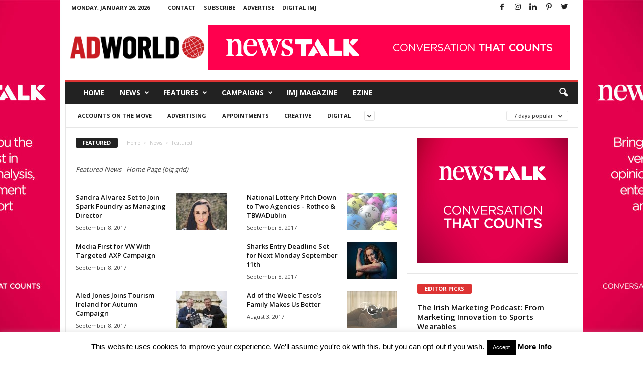

--- FILE ---
content_type: text/html; charset=UTF-8
request_url: https://www.adworld.ie/category/news/featured/?filter_by=popular7
body_size: 25192
content:
<!doctype html >
<!--[if IE 8]>    <html class="ie8" lang="en-US"> <![endif]-->
<!--[if IE 9]>    <html class="ie9" lang="en-US"> <![endif]-->
<!--[if gt IE 8]><!--> <html lang="en-US"> <!--<![endif]-->
<head>
    <title>Featured | AdWorld.ie</title>
    <meta charset="UTF-8" />
    <meta name="viewport" content="width=device-width, initial-scale=1.0">
    <link rel="pingback" href="https://www.adworld.ie/xmlrpc.php" />
    <meta name='robots' content='max-image-preview:large' />
<link rel="icon" type="image/png" href="https://www.adworld.ie/wp-content/uploads/2017/07/fav-2017.png"><link rel='dns-prefetch' href='//fonts.googleapis.com' />
<link rel='dns-prefetch' href='//s.w.org' />
<link rel="alternate" type="application/rss+xml" title="AdWorld.ie &raquo; Feed" href="https://www.adworld.ie/feed/" />
<link rel="alternate" type="application/rss+xml" title="AdWorld.ie &raquo; Comments Feed" href="https://www.adworld.ie/comments/feed/" />
<link rel="alternate" type="application/rss+xml" title="AdWorld.ie &raquo; Featured Category Feed" href="https://www.adworld.ie/category/news/featured/feed/" />
<script type="text/javascript">
window._wpemojiSettings = {"baseUrl":"https:\/\/s.w.org\/images\/core\/emoji\/14.0.0\/72x72\/","ext":".png","svgUrl":"https:\/\/s.w.org\/images\/core\/emoji\/14.0.0\/svg\/","svgExt":".svg","source":{"concatemoji":"https:\/\/www.adworld.ie\/wp-includes\/js\/wp-emoji-release.min.js?ver=6.0.11"}};
/*! This file is auto-generated */
!function(e,a,t){var n,r,o,i=a.createElement("canvas"),p=i.getContext&&i.getContext("2d");function s(e,t){var a=String.fromCharCode,e=(p.clearRect(0,0,i.width,i.height),p.fillText(a.apply(this,e),0,0),i.toDataURL());return p.clearRect(0,0,i.width,i.height),p.fillText(a.apply(this,t),0,0),e===i.toDataURL()}function c(e){var t=a.createElement("script");t.src=e,t.defer=t.type="text/javascript",a.getElementsByTagName("head")[0].appendChild(t)}for(o=Array("flag","emoji"),t.supports={everything:!0,everythingExceptFlag:!0},r=0;r<o.length;r++)t.supports[o[r]]=function(e){if(!p||!p.fillText)return!1;switch(p.textBaseline="top",p.font="600 32px Arial",e){case"flag":return s([127987,65039,8205,9895,65039],[127987,65039,8203,9895,65039])?!1:!s([55356,56826,55356,56819],[55356,56826,8203,55356,56819])&&!s([55356,57332,56128,56423,56128,56418,56128,56421,56128,56430,56128,56423,56128,56447],[55356,57332,8203,56128,56423,8203,56128,56418,8203,56128,56421,8203,56128,56430,8203,56128,56423,8203,56128,56447]);case"emoji":return!s([129777,127995,8205,129778,127999],[129777,127995,8203,129778,127999])}return!1}(o[r]),t.supports.everything=t.supports.everything&&t.supports[o[r]],"flag"!==o[r]&&(t.supports.everythingExceptFlag=t.supports.everythingExceptFlag&&t.supports[o[r]]);t.supports.everythingExceptFlag=t.supports.everythingExceptFlag&&!t.supports.flag,t.DOMReady=!1,t.readyCallback=function(){t.DOMReady=!0},t.supports.everything||(n=function(){t.readyCallback()},a.addEventListener?(a.addEventListener("DOMContentLoaded",n,!1),e.addEventListener("load",n,!1)):(e.attachEvent("onload",n),a.attachEvent("onreadystatechange",function(){"complete"===a.readyState&&t.readyCallback()})),(e=t.source||{}).concatemoji?c(e.concatemoji):e.wpemoji&&e.twemoji&&(c(e.twemoji),c(e.wpemoji)))}(window,document,window._wpemojiSettings);
</script>
<style type="text/css">
img.wp-smiley,
img.emoji {
	display: inline !important;
	border: none !important;
	box-shadow: none !important;
	height: 1em !important;
	width: 1em !important;
	margin: 0 0.07em !important;
	vertical-align: -0.1em !important;
	background: none !important;
	padding: 0 !important;
}
</style>
	<link rel='stylesheet' id='wp-block-library-css'  href='https://www.adworld.ie/wp-includes/css/dist/block-library/style.min.css?ver=6.0.11' type='text/css' media='all' />
<link rel='stylesheet' id='tablepresstable-buildindexcss-css'  href='https://www.adworld.ie/wp-content/plugins/tablepress/blocks/table/build/index.css?ver=6.0.11' type='text/css' media='all' />
<style id='global-styles-inline-css' type='text/css'>
body{--wp--preset--color--black: #000000;--wp--preset--color--cyan-bluish-gray: #abb8c3;--wp--preset--color--white: #ffffff;--wp--preset--color--pale-pink: #f78da7;--wp--preset--color--vivid-red: #cf2e2e;--wp--preset--color--luminous-vivid-orange: #ff6900;--wp--preset--color--luminous-vivid-amber: #fcb900;--wp--preset--color--light-green-cyan: #7bdcb5;--wp--preset--color--vivid-green-cyan: #00d084;--wp--preset--color--pale-cyan-blue: #8ed1fc;--wp--preset--color--vivid-cyan-blue: #0693e3;--wp--preset--color--vivid-purple: #9b51e0;--wp--preset--gradient--vivid-cyan-blue-to-vivid-purple: linear-gradient(135deg,rgba(6,147,227,1) 0%,rgb(155,81,224) 100%);--wp--preset--gradient--light-green-cyan-to-vivid-green-cyan: linear-gradient(135deg,rgb(122,220,180) 0%,rgb(0,208,130) 100%);--wp--preset--gradient--luminous-vivid-amber-to-luminous-vivid-orange: linear-gradient(135deg,rgba(252,185,0,1) 0%,rgba(255,105,0,1) 100%);--wp--preset--gradient--luminous-vivid-orange-to-vivid-red: linear-gradient(135deg,rgba(255,105,0,1) 0%,rgb(207,46,46) 100%);--wp--preset--gradient--very-light-gray-to-cyan-bluish-gray: linear-gradient(135deg,rgb(238,238,238) 0%,rgb(169,184,195) 100%);--wp--preset--gradient--cool-to-warm-spectrum: linear-gradient(135deg,rgb(74,234,220) 0%,rgb(151,120,209) 20%,rgb(207,42,186) 40%,rgb(238,44,130) 60%,rgb(251,105,98) 80%,rgb(254,248,76) 100%);--wp--preset--gradient--blush-light-purple: linear-gradient(135deg,rgb(255,206,236) 0%,rgb(152,150,240) 100%);--wp--preset--gradient--blush-bordeaux: linear-gradient(135deg,rgb(254,205,165) 0%,rgb(254,45,45) 50%,rgb(107,0,62) 100%);--wp--preset--gradient--luminous-dusk: linear-gradient(135deg,rgb(255,203,112) 0%,rgb(199,81,192) 50%,rgb(65,88,208) 100%);--wp--preset--gradient--pale-ocean: linear-gradient(135deg,rgb(255,245,203) 0%,rgb(182,227,212) 50%,rgb(51,167,181) 100%);--wp--preset--gradient--electric-grass: linear-gradient(135deg,rgb(202,248,128) 0%,rgb(113,206,126) 100%);--wp--preset--gradient--midnight: linear-gradient(135deg,rgb(2,3,129) 0%,rgb(40,116,252) 100%);--wp--preset--duotone--dark-grayscale: url('#wp-duotone-dark-grayscale');--wp--preset--duotone--grayscale: url('#wp-duotone-grayscale');--wp--preset--duotone--purple-yellow: url('#wp-duotone-purple-yellow');--wp--preset--duotone--blue-red: url('#wp-duotone-blue-red');--wp--preset--duotone--midnight: url('#wp-duotone-midnight');--wp--preset--duotone--magenta-yellow: url('#wp-duotone-magenta-yellow');--wp--preset--duotone--purple-green: url('#wp-duotone-purple-green');--wp--preset--duotone--blue-orange: url('#wp-duotone-blue-orange');--wp--preset--font-size--small: 10px;--wp--preset--font-size--medium: 20px;--wp--preset--font-size--large: 30px;--wp--preset--font-size--x-large: 42px;--wp--preset--font-size--regular: 14px;--wp--preset--font-size--larger: 48px;}.has-black-color{color: var(--wp--preset--color--black) !important;}.has-cyan-bluish-gray-color{color: var(--wp--preset--color--cyan-bluish-gray) !important;}.has-white-color{color: var(--wp--preset--color--white) !important;}.has-pale-pink-color{color: var(--wp--preset--color--pale-pink) !important;}.has-vivid-red-color{color: var(--wp--preset--color--vivid-red) !important;}.has-luminous-vivid-orange-color{color: var(--wp--preset--color--luminous-vivid-orange) !important;}.has-luminous-vivid-amber-color{color: var(--wp--preset--color--luminous-vivid-amber) !important;}.has-light-green-cyan-color{color: var(--wp--preset--color--light-green-cyan) !important;}.has-vivid-green-cyan-color{color: var(--wp--preset--color--vivid-green-cyan) !important;}.has-pale-cyan-blue-color{color: var(--wp--preset--color--pale-cyan-blue) !important;}.has-vivid-cyan-blue-color{color: var(--wp--preset--color--vivid-cyan-blue) !important;}.has-vivid-purple-color{color: var(--wp--preset--color--vivid-purple) !important;}.has-black-background-color{background-color: var(--wp--preset--color--black) !important;}.has-cyan-bluish-gray-background-color{background-color: var(--wp--preset--color--cyan-bluish-gray) !important;}.has-white-background-color{background-color: var(--wp--preset--color--white) !important;}.has-pale-pink-background-color{background-color: var(--wp--preset--color--pale-pink) !important;}.has-vivid-red-background-color{background-color: var(--wp--preset--color--vivid-red) !important;}.has-luminous-vivid-orange-background-color{background-color: var(--wp--preset--color--luminous-vivid-orange) !important;}.has-luminous-vivid-amber-background-color{background-color: var(--wp--preset--color--luminous-vivid-amber) !important;}.has-light-green-cyan-background-color{background-color: var(--wp--preset--color--light-green-cyan) !important;}.has-vivid-green-cyan-background-color{background-color: var(--wp--preset--color--vivid-green-cyan) !important;}.has-pale-cyan-blue-background-color{background-color: var(--wp--preset--color--pale-cyan-blue) !important;}.has-vivid-cyan-blue-background-color{background-color: var(--wp--preset--color--vivid-cyan-blue) !important;}.has-vivid-purple-background-color{background-color: var(--wp--preset--color--vivid-purple) !important;}.has-black-border-color{border-color: var(--wp--preset--color--black) !important;}.has-cyan-bluish-gray-border-color{border-color: var(--wp--preset--color--cyan-bluish-gray) !important;}.has-white-border-color{border-color: var(--wp--preset--color--white) !important;}.has-pale-pink-border-color{border-color: var(--wp--preset--color--pale-pink) !important;}.has-vivid-red-border-color{border-color: var(--wp--preset--color--vivid-red) !important;}.has-luminous-vivid-orange-border-color{border-color: var(--wp--preset--color--luminous-vivid-orange) !important;}.has-luminous-vivid-amber-border-color{border-color: var(--wp--preset--color--luminous-vivid-amber) !important;}.has-light-green-cyan-border-color{border-color: var(--wp--preset--color--light-green-cyan) !important;}.has-vivid-green-cyan-border-color{border-color: var(--wp--preset--color--vivid-green-cyan) !important;}.has-pale-cyan-blue-border-color{border-color: var(--wp--preset--color--pale-cyan-blue) !important;}.has-vivid-cyan-blue-border-color{border-color: var(--wp--preset--color--vivid-cyan-blue) !important;}.has-vivid-purple-border-color{border-color: var(--wp--preset--color--vivid-purple) !important;}.has-vivid-cyan-blue-to-vivid-purple-gradient-background{background: var(--wp--preset--gradient--vivid-cyan-blue-to-vivid-purple) !important;}.has-light-green-cyan-to-vivid-green-cyan-gradient-background{background: var(--wp--preset--gradient--light-green-cyan-to-vivid-green-cyan) !important;}.has-luminous-vivid-amber-to-luminous-vivid-orange-gradient-background{background: var(--wp--preset--gradient--luminous-vivid-amber-to-luminous-vivid-orange) !important;}.has-luminous-vivid-orange-to-vivid-red-gradient-background{background: var(--wp--preset--gradient--luminous-vivid-orange-to-vivid-red) !important;}.has-very-light-gray-to-cyan-bluish-gray-gradient-background{background: var(--wp--preset--gradient--very-light-gray-to-cyan-bluish-gray) !important;}.has-cool-to-warm-spectrum-gradient-background{background: var(--wp--preset--gradient--cool-to-warm-spectrum) !important;}.has-blush-light-purple-gradient-background{background: var(--wp--preset--gradient--blush-light-purple) !important;}.has-blush-bordeaux-gradient-background{background: var(--wp--preset--gradient--blush-bordeaux) !important;}.has-luminous-dusk-gradient-background{background: var(--wp--preset--gradient--luminous-dusk) !important;}.has-pale-ocean-gradient-background{background: var(--wp--preset--gradient--pale-ocean) !important;}.has-electric-grass-gradient-background{background: var(--wp--preset--gradient--electric-grass) !important;}.has-midnight-gradient-background{background: var(--wp--preset--gradient--midnight) !important;}.has-small-font-size{font-size: var(--wp--preset--font-size--small) !important;}.has-medium-font-size{font-size: var(--wp--preset--font-size--medium) !important;}.has-large-font-size{font-size: var(--wp--preset--font-size--large) !important;}.has-x-large-font-size{font-size: var(--wp--preset--font-size--x-large) !important;}
</style>
<link rel='stylesheet' id='cookie-law-info-css'  href='https://www.adworld.ie/wp-content/plugins/cookie-law-info/legacy/public/css/cookie-law-info-public.css?ver=3.3.6' type='text/css' media='all' />
<link rel='stylesheet' id='cookie-law-info-gdpr-css'  href='https://www.adworld.ie/wp-content/plugins/cookie-law-info/legacy/public/css/cookie-law-info-gdpr.css?ver=3.3.6' type='text/css' media='all' />
<link rel='stylesheet' id='wp-job-manager-job-listings-css'  href='https://www.adworld.ie/wp-content/plugins/wp-job-manager/assets/dist/css/job-listings.css?ver=d866e43503c5e047c6b0be0a9557cf8e' type='text/css' media='all' />
<link rel='stylesheet' id='google-fonts-style-css'  href='https://fonts.googleapis.com/css?family=Open+Sans%3A400%2C600%2C700%7CRoboto+Condensed%3A400%2C500%2C700&#038;display=swap&#038;ver=5.4' type='text/css' media='all' />
<link rel='stylesheet' id='tablepress-default-css'  href='https://www.adworld.ie/wp-content/tablepress-combined.min.css?ver=28' type='text/css' media='all' />
<link rel='stylesheet' id='td-theme-css'  href='https://www.adworld.ie/wp-content/themes/Newsmag/style.css?ver=5.4' type='text/css' media='all' />
<style id='td-theme-inline-css' type='text/css'>
    
        @media (max-width: 767px) {
            .td-header-desktop-wrap {
                display: none;
            }
        }
        @media (min-width: 767px) {
            .td-header-mobile-wrap {
                display: none;
            }
        }
    
	
</style>
<link rel='stylesheet' id='td-legacy-framework-front-style-css'  href='https://www.adworld.ie/wp-content/plugins/td-composer/legacy/Newsmag/assets/css/td_legacy_main.css?ver=971d5171b3e19fdd336fb9bcd8706cde' type='text/css' media='all' />
<script type='text/javascript' src='https://www.adworld.ie/wp-includes/js/jquery/jquery.min.js?ver=3.6.0' id='jquery-core-js'></script>
<script type='text/javascript' src='https://www.adworld.ie/wp-includes/js/jquery/jquery-migrate.min.js?ver=3.3.2' id='jquery-migrate-js'></script>
<script type='text/javascript' id='cookie-law-info-js-extra'>
/* <![CDATA[ */
var Cli_Data = {"nn_cookie_ids":[],"cookielist":[],"non_necessary_cookies":[],"ccpaEnabled":"","ccpaRegionBased":"","ccpaBarEnabled":"","strictlyEnabled":["necessary","obligatoire"],"ccpaType":"gdpr","js_blocking":"","custom_integration":"","triggerDomRefresh":"","secure_cookies":""};
var cli_cookiebar_settings = {"animate_speed_hide":"500","animate_speed_show":"500","background":"#ffffff","border":"#444","border_on":"","button_1_button_colour":"#000","button_1_button_hover":"#000000","button_1_link_colour":"#fff","button_1_as_button":"1","button_1_new_win":"","button_2_button_colour":"#000000","button_2_button_hover":"#000000","button_2_link_colour":"#000000","button_2_as_button":"","button_2_hidebar":"","button_3_button_colour":"#000","button_3_button_hover":"#000000","button_3_link_colour":"#fff","button_3_as_button":"1","button_3_new_win":"","button_4_button_colour":"#000","button_4_button_hover":"#000000","button_4_link_colour":"#fff","button_4_as_button":"1","button_7_button_colour":"#61a229","button_7_button_hover":"#4e8221","button_7_link_colour":"#fff","button_7_as_button":"1","button_7_new_win":"","font_family":"inherit","header_fix":"","notify_animate_hide":"1","notify_animate_show":"","notify_div_id":"#cookie-law-info-bar","notify_position_horizontal":"right","notify_position_vertical":"bottom","scroll_close":"","scroll_close_reload":"","accept_close_reload":"","reject_close_reload":"","showagain_tab":"1","showagain_background":"#fff","showagain_border":"#000","showagain_div_id":"#cookie-law-info-again","showagain_x_position":"100px","text":"#000000","show_once_yn":"","show_once":"10000","logging_on":"","as_popup":"","popup_overlay":"1","bar_heading_text":"","cookie_bar_as":"banner","popup_showagain_position":"bottom-right","widget_position":"left"};
var log_object = {"ajax_url":"https:\/\/www.adworld.ie\/wp-admin\/admin-ajax.php"};
/* ]]> */
</script>
<script type='text/javascript' src='https://www.adworld.ie/wp-content/plugins/cookie-law-info/legacy/public/js/cookie-law-info-public.js?ver=3.3.6' id='cookie-law-info-js'></script>
<link rel="https://api.w.org/" href="https://www.adworld.ie/wp-json/" /><link rel="alternate" type="application/json" href="https://www.adworld.ie/wp-json/wp/v2/categories/2" /><link rel="EditURI" type="application/rsd+xml" title="RSD" href="https://www.adworld.ie/xmlrpc.php?rsd" />
<link rel="wlwmanifest" type="application/wlwmanifest+xml" href="https://www.adworld.ie/wp-includes/wlwmanifest.xml" /> 
<meta name="generator" content="WordPress 6.0.11" />

<!-- This site is using AdRotate v5.4.2 Professional to display their advertisements - https://ajdg.solutions/products/adrotate-for-wordpress/ -->
<!-- AdRotate CSS -->
<style type="text/css" media="screen">
	.g { margin:0px; padding:0px; overflow:hidden; line-height:1; zoom:1; }
	.g img { height:auto; }
	.g-col { position:relative; float:left; }
	.g-col:first-child { margin-left: 0; }
	.g-col:last-child { margin-right: 0; }
	.g-7 { margin:0px 0px 0px 0px; float:left; clear:left; }
	.g-9 { margin:5px; 0px 0px 0px; }
	@media only screen and (max-width: 480px) {
		.g-col, .g-dyn, .g-single { width:100%; margin-left:0; margin-right:0; }
	}
</style>
<!-- /AdRotate CSS -->

<!-- Google tag (gtag.js) -->
<script async src="https://www.googletagmanager.com/gtag/js?id=G-50V1VH0DTX"></script>
<script>
  window.dataLayer = window.dataLayer || [];
  function gtag(){dataLayer.push(arguments);}
  gtag('js', new Date());

  gtag('config', 'G-50V1VH0DTX');
</script>
<!-- Google Tag Manager -->
<script>(function(w,d,s,l,i){w[l]=w[l]||[];w[l].push({'gtm.start':
new Date().getTime(),event:'gtm.js'});var f=d.getElementsByTagName(s)[0],
j=d.createElement(s),dl=l!='dataLayer'?'&l='+l:'';j.async=true;j.src=
'https://www.googletagmanager.com/gtm.js?id='+i+dl;f.parentNode.insertBefore(j,f);
})(window,document,'script','dataLayer','GTM-MN3XHD5F');</script>
<!-- End Google Tag Manager --><!--[if lt IE 9]><script src="https://cdnjs.cloudflare.com/ajax/libs/html5shiv/3.7.3/html5shiv.js"></script><![endif]-->
    
<!-- JS generated by theme -->

<script>
    
    

	    var tdBlocksArray = []; //here we store all the items for the current page

	    //td_block class - each ajax block uses a object of this class for requests
	    function tdBlock() {
		    this.id = '';
		    this.block_type = 1; //block type id (1-234 etc)
		    this.atts = '';
		    this.td_column_number = '';
		    this.td_current_page = 1; //
		    this.post_count = 0; //from wp
		    this.found_posts = 0; //from wp
		    this.max_num_pages = 0; //from wp
		    this.td_filter_value = ''; //current live filter value
		    this.is_ajax_running = false;
		    this.td_user_action = ''; // load more or infinite loader (used by the animation)
		    this.header_color = '';
		    this.ajax_pagination_infinite_stop = ''; //show load more at page x
	    }


        // td_js_generator - mini detector
        (function(){
            var htmlTag = document.getElementsByTagName("html")[0];

	        if ( navigator.userAgent.indexOf("MSIE 10.0") > -1 ) {
                htmlTag.className += ' ie10';
            }

            if ( !!navigator.userAgent.match(/Trident.*rv\:11\./) ) {
                htmlTag.className += ' ie11';
            }

	        if ( navigator.userAgent.indexOf("Edge") > -1 ) {
                htmlTag.className += ' ieEdge';
            }

            if ( /(iPad|iPhone|iPod)/g.test(navigator.userAgent) ) {
                htmlTag.className += ' td-md-is-ios';
            }

            var user_agent = navigator.userAgent.toLowerCase();
            if ( user_agent.indexOf("android") > -1 ) {
                htmlTag.className += ' td-md-is-android';
            }

            if ( -1 !== navigator.userAgent.indexOf('Mac OS X')  ) {
                htmlTag.className += ' td-md-is-os-x';
            }

            if ( /chrom(e|ium)/.test(navigator.userAgent.toLowerCase()) ) {
               htmlTag.className += ' td-md-is-chrome';
            }

            if ( -1 !== navigator.userAgent.indexOf('Firefox') ) {
                htmlTag.className += ' td-md-is-firefox';
            }

            if ( -1 !== navigator.userAgent.indexOf('Safari') && -1 === navigator.userAgent.indexOf('Chrome') ) {
                htmlTag.className += ' td-md-is-safari';
            }

            if( -1 !== navigator.userAgent.indexOf('IEMobile') ){
                htmlTag.className += ' td-md-is-iemobile';
            }

        })();




        var tdLocalCache = {};

        ( function () {
            "use strict";

            tdLocalCache = {
                data: {},
                remove: function (resource_id) {
                    delete tdLocalCache.data[resource_id];
                },
                exist: function (resource_id) {
                    return tdLocalCache.data.hasOwnProperty(resource_id) && tdLocalCache.data[resource_id] !== null;
                },
                get: function (resource_id) {
                    return tdLocalCache.data[resource_id];
                },
                set: function (resource_id, cachedData) {
                    tdLocalCache.remove(resource_id);
                    tdLocalCache.data[resource_id] = cachedData;
                }
            };
        })();

    
    
var td_viewport_interval_list=[{"limitBottom":767,"sidebarWidth":251},{"limitBottom":1023,"sidebarWidth":339}];
var td_animation_stack_effect="type0";
var tds_animation_stack=true;
var td_animation_stack_specific_selectors=".entry-thumb, img, .td-lazy-img";
var td_animation_stack_general_selectors=".td-animation-stack img, .td-animation-stack .entry-thumb, .post img, .td-animation-stack .td-lazy-img";
var tds_general_modal_image="yes";
var tdc_is_installed="yes";
var td_ajax_url="https:\/\/www.adworld.ie\/wp-admin\/admin-ajax.php?td_theme_name=Newsmag&v=5.4";
var td_get_template_directory_uri="https:\/\/www.adworld.ie\/wp-content\/plugins\/td-composer\/legacy\/common";
var tds_snap_menu="snap";
var tds_logo_on_sticky="";
var tds_header_style="";
var td_please_wait="Please wait...";
var td_email_user_pass_incorrect="User or password incorrect!";
var td_email_user_incorrect="Email or username incorrect!";
var td_email_incorrect="Email incorrect!";
var td_user_incorrect="Username incorrect!";
var td_email_user_empty="Email or username empty!";
var td_pass_empty="Pass empty!";
var td_pass_pattern_incorrect="Invalid Pass Pattern!";
var td_retype_pass_incorrect="Retyped Pass incorrect!";
var tds_more_articles_on_post_enable="";
var tds_more_articles_on_post_time_to_wait="3";
var tds_more_articles_on_post_pages_distance_from_top=0;
var tds_theme_color_site_wide="#de3434";
var tds_smart_sidebar="enabled";
var tdThemeName="Newsmag";
var tdThemeNameWl="Newsmag";
var td_magnific_popup_translation_tPrev="Previous (Left arrow key)";
var td_magnific_popup_translation_tNext="Next (Right arrow key)";
var td_magnific_popup_translation_tCounter="%curr% of %total%";
var td_magnific_popup_translation_ajax_tError="The content from %url% could not be loaded.";
var td_magnific_popup_translation_image_tError="The image #%curr% could not be loaded.";
var tdBlockNonce="0f5f6098f0";
var tdDateNamesI18n={"month_names":["January","February","March","April","May","June","July","August","September","October","November","December"],"month_names_short":["Jan","Feb","Mar","Apr","May","Jun","Jul","Aug","Sep","Oct","Nov","Dec"],"day_names":["Sunday","Monday","Tuesday","Wednesday","Thursday","Friday","Saturday"],"day_names_short":["Sun","Mon","Tue","Wed","Thu","Fri","Sat"]};
var td_ad_background_click_link="https:\/\/www.goloudplayer.com\/radio\/newstalk";
var td_ad_background_click_target="_blank";
</script>


<!-- Header style compiled by theme -->

<style>
    

body {
	background-image:url("https://www.adworld.ie/wp-content/uploads/2025/07/Newstalk-CTC-HPTO-Smaller.jpg");
	background-repeat:no-repeat;
	background-position:center top;
	background-attachment:fixed;
}
.td-header-border:before,
    .td-trending-now-title,
    .td_block_mega_menu .td_mega_menu_sub_cats .cur-sub-cat,
    .td-post-category:hover,
    .td-header-style-2 .td-header-sp-logo,
    .td-next-prev-wrap a:hover i,
    .page-nav .current,
    .widget_calendar tfoot a:hover,
    .td-footer-container .widget_search .wpb_button:hover,
    .td-scroll-up-visible,
    .dropcap,
    .td-category a,
    input[type="submit"]:hover,
    .td-post-small-box a:hover,
    .td-404-sub-sub-title a:hover,
    .td-rating-bar-wrap div,
    .td_top_authors .td-active .td-author-post-count,
    .td_top_authors .td-active .td-author-comments-count,
    .td_smart_list_3 .td-sml3-top-controls i:hover,
    .td_smart_list_3 .td-sml3-bottom-controls i:hover,
    .td_wrapper_video_playlist .td_video_controls_playlist_wrapper,
    .td-read-more a:hover,
    .td-login-wrap .btn,
    .td_display_err,
    .td-header-style-6 .td-top-menu-full,
    #bbpress-forums button:hover,
    #bbpress-forums .bbp-pagination .current,
    .bbp_widget_login .button:hover,
    .header-search-wrap .td-drop-down-search .btn:hover,
    .td-post-text-content .more-link-wrap:hover a,
    #buddypress div.item-list-tabs ul li > a span,
    #buddypress div.item-list-tabs ul li > a:hover span,
    #buddypress input[type=submit]:hover,
    #buddypress a.button:hover span,
    #buddypress div.item-list-tabs ul li.selected a span,
    #buddypress div.item-list-tabs ul li.current a span,
    #buddypress input[type=submit]:focus,
    .td-grid-style-3 .td-big-grid-post .td-module-thumb a:last-child:before,
    .td-grid-style-4 .td-big-grid-post .td-module-thumb a:last-child:before,
    .td-grid-style-5 .td-big-grid-post .td-module-thumb:after,
    .td_category_template_2 .td-category-siblings .td-category a:hover,
    .td-weather-week:before,
    .td-weather-information:before,
     .td_3D_btn,
    .td_shadow_btn,
    .td_default_btn,
    .td_square_btn, 
    .td_outlined_btn:hover {
        background-color: #de3434;
    }

    @media (max-width: 767px) {
        .td-category a.td-current-sub-category {
            background-color: #de3434;
        }
    }

    .woocommerce .onsale,
    .woocommerce .woocommerce a.button:hover,
    .woocommerce-page .woocommerce .button:hover,
    .single-product .product .summary .cart .button:hover,
    .woocommerce .woocommerce .product a.button:hover,
    .woocommerce .product a.button:hover,
    .woocommerce .product #respond input#submit:hover,
    .woocommerce .checkout input#place_order:hover,
    .woocommerce .woocommerce.widget .button:hover,
    .woocommerce .woocommerce-message .button:hover,
    .woocommerce .woocommerce-error .button:hover,
    .woocommerce .woocommerce-info .button:hover,
    .woocommerce.widget .ui-slider .ui-slider-handle,
    .vc_btn-black:hover,
	.wpb_btn-black:hover,
	.item-list-tabs .feed:hover a,
	.td-smart-list-button:hover {
    	background-color: #de3434;
    }

    .td-header-sp-top-menu .top-header-menu > .current-menu-item > a,
    .td-header-sp-top-menu .top-header-menu > .current-menu-ancestor > a,
    .td-header-sp-top-menu .top-header-menu > .current-category-ancestor > a,
    .td-header-sp-top-menu .top-header-menu > li > a:hover,
    .td-header-sp-top-menu .top-header-menu > .sfHover > a,
    .top-header-menu ul .current-menu-item > a,
    .top-header-menu ul .current-menu-ancestor > a,
    .top-header-menu ul .current-category-ancestor > a,
    .top-header-menu ul li > a:hover,
    .top-header-menu ul .sfHover > a,
    .sf-menu ul .td-menu-item > a:hover,
    .sf-menu ul .sfHover > a,
    .sf-menu ul .current-menu-ancestor > a,
    .sf-menu ul .current-category-ancestor > a,
    .sf-menu ul .current-menu-item > a,
    .td_module_wrap:hover .entry-title a,
    .td_mod_mega_menu:hover .entry-title a,
    .footer-email-wrap a,
    .widget a:hover,
    .td-footer-container .widget_calendar #today,
    .td-category-pulldown-filter a.td-pulldown-category-filter-link:hover,
    .td-load-more-wrap a:hover,
    .td-post-next-prev-content a:hover,
    .td-author-name a:hover,
    .td-author-url a:hover,
    .td_mod_related_posts:hover .entry-title a,
    .td-search-query,
    .header-search-wrap .td-drop-down-search .result-msg a:hover,
    .td_top_authors .td-active .td-authors-name a,
    .post blockquote p,
    .td-post-content blockquote p,
    .page blockquote p,
    .comment-list cite a:hover,
    .comment-list cite:hover,
    .comment-list .comment-reply-link:hover,
    a,
    .white-menu #td-header-menu .sf-menu > li > a:hover,
    .white-menu #td-header-menu .sf-menu > .current-menu-ancestor > a,
    .white-menu #td-header-menu .sf-menu > .current-menu-item > a,
    .td_quote_on_blocks,
    #bbpress-forums .bbp-forum-freshness a:hover,
    #bbpress-forums .bbp-topic-freshness a:hover,
    #bbpress-forums .bbp-forums-list li a:hover,
    #bbpress-forums .bbp-forum-title:hover,
    #bbpress-forums .bbp-topic-permalink:hover,
    #bbpress-forums .bbp-topic-started-by a:hover,
    #bbpress-forums .bbp-topic-started-in a:hover,
    #bbpress-forums .bbp-body .super-sticky li.bbp-topic-title .bbp-topic-permalink,
    #bbpress-forums .bbp-body .sticky li.bbp-topic-title .bbp-topic-permalink,
    #bbpress-forums #subscription-toggle a:hover,
    #bbpress-forums #favorite-toggle a:hover,
    .woocommerce-account .woocommerce-MyAccount-navigation a:hover,
    .widget_display_replies .bbp-author-name,
    .widget_display_topics .bbp-author-name,
    .archive .widget_archive .current,
    .archive .widget_archive .current a,
    .td-subcategory-header .td-category-siblings .td-subcat-dropdown a.td-current-sub-category,
    .td-subcategory-header .td-category-siblings .td-subcat-dropdown a:hover,
    .td-pulldown-filter-display-option:hover,
    .td-pulldown-filter-display-option .td-pulldown-filter-link:hover,
    .td_normal_slide .td-wrapper-pulldown-filter .td-pulldown-filter-list a:hover,
    #buddypress ul.item-list li div.item-title a:hover,
    .td_block_13 .td-pulldown-filter-list a:hover,
    .td_smart_list_8 .td-smart-list-dropdown-wrap .td-smart-list-button:hover,
    .td_smart_list_8 .td-smart-list-dropdown-wrap .td-smart-list-button:hover i,
    .td-sub-footer-container a:hover,
    .td-instagram-user a,
    .td_outlined_btn,
    body .td_block_list_menu li.current-menu-item > a,
    body .td_block_list_menu li.current-menu-ancestor > a,
    body .td_block_list_menu li.current-category-ancestor > a{
        color: #de3434;
    }

    .td-mega-menu .wpb_content_element li a:hover,
    .td_login_tab_focus {
        color: #de3434 !important;
    }

    .td-next-prev-wrap a:hover i,
    .page-nav .current,
    .widget_tag_cloud a:hover,
    .post .td_quote_box,
    .page .td_quote_box,
    .td-login-panel-title,
    #bbpress-forums .bbp-pagination .current,
    .td_category_template_2 .td-category-siblings .td-category a:hover,
    .page-template-page-pagebuilder-latest .td-instagram-user,
     .td_outlined_btn {
        border-color: #de3434;
    }

    .td_wrapper_video_playlist .td_video_currently_playing:after,
    .item-list-tabs .feed:hover {
        border-color: #de3434 !important;
    }


    
    .td-header-top-menu,
    .td-header-wrap .td-top-menu-full {
        background-color: #ffffff;
    }

    .td-header-style-1 .td-header-top-menu,
    .td-header-style-2 .td-top-bar-container,
    .td-header-style-7 .td-header-top-menu {
        padding: 0 12px;
        top: 0;
    }

    
    .td-header-row.td-header-header {
        background-color: #ffffff;
    }

    .td-header-style-1 .td-header-top-menu {
        padding: 0 12px;
    	top: 0;
    }

    @media (min-width: 1024px) {
    	.td-header-style-1 .td-header-header {
      		padding: 0 6px;
      	}
    }

    .td-header-style-6 .td-header-header .td-make-full {
    	border-bottom: 0;
    }


    @media (max-height: 768px) {
        .td-header-style-6 .td-header-sp-rec {
            margin-right: 7px;
        }
        .td-header-style-6 .td-header-sp-logo {
        	margin-left: 7px;
    	}
    }

    
    .td-menu-background:before,
    .td-search-background:before {
        background: rgba(0,0,0,0.8);
        background: -moz-linear-gradient(top, rgba(0,0,0,0.8) 0%, rgba(0,0,0,0.7) 100%);
        background: -webkit-gradient(left top, left bottom, color-stop(0%, rgba(0,0,0,0.8)), color-stop(100%, rgba(0,0,0,0.7)));
        background: -webkit-linear-gradient(top, rgba(0,0,0,0.8) 0%, rgba(0,0,0,0.7) 100%);
        background: -o-linear-gradient(top, rgba(0,0,0,0.8) 0%, @mobileu_gradient_two_mob 100%);
        background: -ms-linear-gradient(top, rgba(0,0,0,0.8) 0%, rgba(0,0,0,0.7) 100%);
        background: linear-gradient(to bottom, rgba(0,0,0,0.8) 0%, rgba(0,0,0,0.7) 100%);
        filter: progid:DXImageTransform.Microsoft.gradient( startColorstr='rgba(0,0,0,0.8)', endColorstr='rgba(0,0,0,0.7)', GradientType=0 );
    }

    
    .td-mobile-content .current-menu-item > a,
    .td-mobile-content .current-menu-ancestor > a,
    .td-mobile-content .current-category-ancestor > a,
    #td-mobile-nav .td-menu-login-section a:hover,
    #td-mobile-nav .td-register-section a:hover,
    #td-mobile-nav .td-menu-socials-wrap a:hover i {
        color: #ff3530;
    }

    
    #td-mobile-nav .td-register-section .td-login-button {
        color: #ff3530;
    }


    
    .td-sub-footer-container {
        background-color: #dd3333;
    }
    .td-sub-footer-container:after {
        background-color: transparent;
    }
    .td-sub-footer-container:before {
        background-color: transparent;
    }
    .td-footer-container.td-container {
        border-bottom-width: 0;
    }

    
    .td-sub-footer-container,
    .td-sub-footer-container a {
        color: #ffffff;
    }
    .td-sub-footer-container li a:before {
        background-color: #ffffff;
    }
</style>

<script>
  (function(i,s,o,g,r,a,m){i['GoogleAnalyticsObject']=r;i[r]=i[r]||function(){
  (i[r].q=i[r].q||[]).push(arguments)},i[r].l=1*new Date();a=s.createElement(o),
  m=s.getElementsByTagName(o)[0];a.async=1;a.src=g;m.parentNode.insertBefore(a,m)
  })(window,document,'script','//www.google-analytics.com/analytics.js','ga');


  ga('create', 'UA-42541065-1', 'auto');
  ga('send', 'pageview');

</script>



<script type="application/ld+json">
    {
        "@context": "http://schema.org",
        "@type": "BreadcrumbList",
        "itemListElement": [
            {
                "@type": "ListItem",
                "position": 1,
                "item": {
                    "@type": "WebSite",
                    "@id": "https://www.adworld.ie/",
                    "name": "Home"
                }
            },
            {
                "@type": "ListItem",
                "position": 2,
                    "item": {
                    "@type": "WebPage",
                    "@id": "https://www.adworld.ie/category/news/",
                    "name": "News"
                }
            }
            ,{
                "@type": "ListItem",
                "position": 3,
                    "item": {
                    "@type": "WebPage",
                    "@id": "https://www.adworld.ie/category/news/featured/",
                    "name": "Featured"                                
                }
            }    
        ]
    }
</script>
		<style type="text/css" id="wp-custom-css">
			.page-id-50117 .td-page-title{display:none;}
.postid-50117{
	background-color:#000000;
      background-image:none ;
	background-repeat:no-repeat;
	}
.postid-49776 .g{
	display:none;
	}
.postid-46219 .g{
	display:none;
}
.page-id-36122 .td-page-title{display:none;}
.postid-35869{
	background-color:#000000;
      background-image:none ;
	background-repeat:no-repeat;
	}
.postid-35869 .g{
	display:none;
	}
.postid-34556{
	background-color:#000000;
      background-image:none ;
	background-repeat:no-repeat;
	}


.page-id-39560{
	background-color:#e21932;
      background-image: url('https://www.adworld.ie/wp-content/uploads/2023/01/VM-side-panel-HPTO-Ger2.jpg');
	background-repeat:repeat;
	background-size:100%;
	.g-single a-232 {display:none!important;}
}
.jobbioapp .rightcol .jobs .logo img {
    margin-left: auto;
    margin-right: auto;
	}
.jobbioapp .boxed {
    margin-bottom: -15px!important;
}

/*.backstretch, .backstretch-item {
    z-index: 9999 !important;
}
/* Bring the header on top of the background */
/*.td-header-container {
    z-index: 999999;
}*/
/* Bring the main body on top of the background */
/*.td-container {
    z-index: 99999 !important;
}*/
.page-id-34322{
	background-color:#ffffff;
      background-image: url('https://www.adworld.ie/wp-content/uploads/2021/07/White-background.jpg');
	background-repeat:no-repeat;
}
/*.backstretch, .backstretch-item {
    z-index: 9999 !important;
}
/* Bring the header on top of the background */
/*.td-header-container {
    z-index: 999999;
}*/
/* Bring the main body on top of the background */
/*.td-container {
    z-index: 99999 !important;
}*/
.page-id-34322{
	background-color:#ffffff;
      background-image: url('https://www.adworld.ie/wp-content/uploads/2021/07/White-background.jpg');
	background-repeat:no-repeat;
}
		</style>
			<style id="tdw-css-placeholder"></style></head>

<body class="archive category category-featured category-2 global-block-template-1 td_category_template_1 td_category_top_posts_style_disable newsmag td-animation-stack-type0 td-boxed-layout td-background-link" itemscope="itemscope" itemtype="https://schema.org/WebPage">

        <div class="td-scroll-up  td-hide-scroll-up-on-mob"  style="display:none;"><i class="td-icon-menu-up"></i></div>

    
    <div class="td-menu-background"></div>
<div id="td-mobile-nav">
    <div class="td-mobile-container">
        <!-- mobile menu top section -->
        <div class="td-menu-socials-wrap">
            <!-- socials -->
            <div class="td-menu-socials">
                
        <span class="td-social-icon-wrap">
            <a target="_blank" href="https://www.facebook.com/IrishMarketingJournal" title="Facebook">
                <i class="td-icon-font td-icon-facebook"></i>
            </a>
        </span>
        <span class="td-social-icon-wrap">
            <a target="_blank" href="https://www.instagram.com/imj_ireland/" title="Instagram">
                <i class="td-icon-font td-icon-instagram"></i>
            </a>
        </span>
        <span class="td-social-icon-wrap">
            <a target="_blank" href="https://www.linkedin.com/company/irish-marketing-journal-imj-?trk=hb_tab_compy_id_2346719" title="Linkedin">
                <i class="td-icon-font td-icon-linkedin"></i>
            </a>
        </span>
        <span class="td-social-icon-wrap">
            <a target="_blank" href="https://www.pinterest.com/imjireland/" title="Pinterest">
                <i class="td-icon-font td-icon-pinterest"></i>
            </a>
        </span>
        <span class="td-social-icon-wrap">
            <a target="_blank" href="https://twitter.com/imj_ireland" title="Twitter">
                <i class="td-icon-font td-icon-twitter"></i>
            </a>
        </span>            </div>
            <!-- close button -->
            <div class="td-mobile-close">
                <span><i class="td-icon-close-mobile"></i></span>
            </div>
        </div>

        <!-- login section -->
        
        <!-- menu section -->
        <div class="td-mobile-content">
            <div class="menu-header-menu-container"><ul id="menu-header-menu" class="td-mobile-main-menu"><li id="menu-item-26" class="menu-item menu-item-type-post_type menu-item-object-page menu-item-home menu-item-first menu-item-26"><a href="https://www.adworld.ie/">Home</a></li>
<li id="menu-item-793" class="menu-item menu-item-type-post_type menu-item-object-page menu-item-has-children menu-item-793"><a href="https://www.adworld.ie/news/">News<i class="td-icon-menu-right td-element-after"></i></a>
<ul class="sub-menu">
	<li id="menu-item-0" class="menu-item-0"><a href="https://www.adworld.ie/category/news/accounts-on-the-move/">Accounts on the Move</a></li>
	<li class="menu-item-0"><a href="https://www.adworld.ie/category/news/advertising/">Advertising</a></li>
	<li class="menu-item-0"><a href="https://www.adworld.ie/category/news/appointments/">Appointments</a></li>
	<li class="menu-item-0"><a href="https://www.adworld.ie/category/news/creative/">Creative</a></li>
	<li class="menu-item-0"><a href="https://www.adworld.ie/category/news/digital/">Digital</a></li>
</ul>
</li>
<li id="menu-item-25" class="menu-item menu-item-type-post_type menu-item-object-page menu-item-25"><a href="https://www.adworld.ie/features/">Features</a></li>
<li id="menu-item-23" class="menu-item menu-item-type-post_type menu-item-object-page menu-item-has-children menu-item-23"><a href="https://www.adworld.ie/campaigns/">Campaigns<i class="td-icon-menu-right td-element-after"></i></a>
<ul class="sub-menu">
	<li class="menu-item-0"><a href="https://www.adworld.ie/category/campaigns/ad-of-the-week/">Ad of the Week</a></li>
	<li class="menu-item-0"><a href="https://www.adworld.ie/category/campaigns/online-campaigns/">Online</a></li>
	<li class="menu-item-0"><a href="https://www.adworld.ie/category/campaigns/outdoor/">Outdoor</a></li>
	<li class="menu-item-0"><a href="https://www.adworld.ie/category/campaigns/campaigns-print/">Print</a></li>
	<li class="menu-item-0"><a href="https://www.adworld.ie/category/campaigns/radio/">Radio</a></li>
</ul>
</li>
<li id="menu-item-25563" class="menu-item menu-item-type-post_type menu-item-object-page menu-item-25563"><a href="https://www.adworld.ie/imj-magazine/">IMJ Magazine</a></li>
<li id="menu-item-20759" class="menu-item menu-item-type-post_type menu-item-object-page menu-item-20759"><a href="https://www.adworld.ie/ezine/">Ezine</a></li>
</ul></div>        </div>
    </div>

    <!-- register/login section -->
    </div>    <div class="td-search-background"></div>
<div class="td-search-wrap-mob">
	<div class="td-drop-down-search">
		<form method="get" class="td-search-form" action="https://www.adworld.ie/">
			<!-- close button -->
			<div class="td-search-close">
				<span><i class="td-icon-close-mobile"></i></span>
			</div>
			<div role="search" class="td-search-input">
				<span>Search</span>
				<input id="td-header-search-mob" type="text" value="" name="s" autocomplete="off" />
			</div>
		</form>
		<div id="td-aj-search-mob"></div>
	</div>
</div>

    <div id="td-outer-wrap">
    
        <div class="td-outer-container">
        
            <!--
Header style 1
-->

<div class="td-header-container td-header-wrap td-header-style-1">
    <div class="td-header-row td-header-top-menu">
        
    <div class="td-top-bar-container top-bar-style-1">
        <div class="td-header-sp-top-menu">

            <div class="td_data_time">
            <div >

                Monday, January 26, 2026
            </div>
        </div>
    <div class="menu-top-container"><ul id="menu-top-header-menu" class="top-header-menu"><li id="menu-item-31" class="menu-item menu-item-type-post_type menu-item-object-page menu-item-first td-menu-item td-normal-menu menu-item-31"><a href="https://www.adworld.ie/contact/">Contact</a></li>
<li id="menu-item-560" class="menu-item menu-item-type-post_type menu-item-object-page td-menu-item td-normal-menu menu-item-560"><a href="https://www.adworld.ie/subscriptions/">SUBSCRIBE</a></li>
<li id="menu-item-19940" class="menu-item menu-item-type-post_type menu-item-object-page td-menu-item td-normal-menu menu-item-19940"><a href="https://www.adworld.ie/advertise-options/">Advertise</a></li>
<li id="menu-item-20327" class="menu-item menu-item-type-post_type menu-item-object-page td-menu-item td-normal-menu menu-item-20327"><a href="https://www.adworld.ie/digital-imj/">Digital IMJ</a></li>
</ul></div></div>            <div class="td-header-sp-top-widget">
        
        <span class="td-social-icon-wrap">
            <a target="_blank" href="https://www.facebook.com/IrishMarketingJournal" title="Facebook">
                <i class="td-icon-font td-icon-facebook"></i>
            </a>
        </span>
        <span class="td-social-icon-wrap">
            <a target="_blank" href="https://www.instagram.com/imj_ireland/" title="Instagram">
                <i class="td-icon-font td-icon-instagram"></i>
            </a>
        </span>
        <span class="td-social-icon-wrap">
            <a target="_blank" href="https://www.linkedin.com/company/irish-marketing-journal-imj-?trk=hb_tab_compy_id_2346719" title="Linkedin">
                <i class="td-icon-font td-icon-linkedin"></i>
            </a>
        </span>
        <span class="td-social-icon-wrap">
            <a target="_blank" href="https://www.pinterest.com/imjireland/" title="Pinterest">
                <i class="td-icon-font td-icon-pinterest"></i>
            </a>
        </span>
        <span class="td-social-icon-wrap">
            <a target="_blank" href="https://twitter.com/imj_ireland" title="Twitter">
                <i class="td-icon-font td-icon-twitter"></i>
            </a>
        </span>    </div>
        </div>

    </div>

    <div class="td-header-row td-header-header">
        <div class="td-header-sp-logo">
                        <a class="td-main-logo" href="https://www.adworld.ie/">
                <img src="https://www.adworld.ie/wp-content/uploads/2018/07/FINAL2017_AdworldLogo-1.png" alt="Adworld" title="Adworld Logo"  width="292" height="90"/>
                <span class="td-visual-hidden">AdWorld.ie</span>
            </a>
                </div>
        <div class="td-header-sp-rec">
            
<div class="td-header-ad-wrap  td-ad-m td-ad-tp td-ad-p">
    <div class="td-a-rec td-a-rec-id-header  tdi_1 td_block_template_1"><div class="g g-1"><div class="g-single a-304"><a href="https://www.goloudplayer.com/radio/newstalk"><img src="https://www.adworld.ie/wp-content/uploads/2025/07/Newstalk-CTC-Leaderboard-720x90-1.jpg" /></a></div></div>	</div>

</div>        </div>
    </div>

    <div class="td-header-menu-wrap">
        <div class="td-header-row td-header-border td-header-main-menu">
            <div id="td-header-menu" role="navigation">
    <div id="td-top-mobile-toggle"><span><i class="td-icon-font td-icon-mobile"></i></span></div>
    <div class="td-main-menu-logo td-logo-in-header">
        	<a class="td-mobile-logo td-sticky-disable" href="https://www.adworld.ie/">
		<img class="td-retina-data" data-retina="https://www.adworld.ie/wp-content/uploads/2018/07/adworld-logo_mob-230-x-90.png" src="https://www.adworld.ie/wp-content/uploads/2018/07/adworld-logo_mob-230-x-90-1.png" alt="Adworld" title="Adworld Logo"  width="230" height="90"/>
	</a>
			<a class="td-header-logo td-sticky-disable" href="https://www.adworld.ie/">
			<img src="https://www.adworld.ie/wp-content/uploads/2018/07/FINAL2017_AdworldLogo-1.png" alt="Adworld" title="Adworld Logo"/>
		</a>
		    </div>
    <div class="menu-header-menu-container"><ul id="menu-header-menu-1" class="sf-menu"><li class="menu-item menu-item-type-post_type menu-item-object-page menu-item-home menu-item-first td-menu-item td-normal-menu menu-item-26"><a href="https://www.adworld.ie/">Home</a></li>
<li class="menu-item menu-item-type-post_type menu-item-object-page td-menu-item td-mega-menu menu-item-793"><a href="https://www.adworld.ie/news/">News</a>
<ul class="sub-menu">
	<li class="menu-item-0"><div class="td-container-border"><div class="td-mega-grid"><script>var block_tdi_2 = new tdBlock();
block_tdi_2.id = "tdi_2";
block_tdi_2.atts = '{"limit":"5","td_column_number":3,"ajax_pagination":"next_prev","category_id":"7","show_child_cat":5,"td_ajax_filter_type":"td_category_ids_filter","td_ajax_preloading":"","block_type":"td_block_mega_menu","block_template_id":"","header_color":"","ajax_pagination_infinite_stop":"","offset":"","td_filter_default_txt":"","td_ajax_filter_ids":"","el_class":"","color_preset":"","ajax_pagination_next_prev_swipe":"","border_top":"","css":"","tdc_css":"","class":"tdi_2","tdc_css_class":"tdi_2","tdc_css_class_style":"tdi_2_rand_style"}';
block_tdi_2.td_column_number = "3";
block_tdi_2.block_type = "td_block_mega_menu";
block_tdi_2.post_count = "5";
block_tdi_2.found_posts = "6043";
block_tdi_2.header_color = "";
block_tdi_2.ajax_pagination_infinite_stop = "";
block_tdi_2.max_num_pages = "1209";
tdBlocksArray.push(block_tdi_2);
</script><div class="td_block_wrap td_block_mega_menu tdi_2 td_with_ajax_pagination td-pb-border-top td_block_template_1"  data-td-block-uid="tdi_2" ><div id=tdi_2 class="td_block_inner"><div class="td-mega-row"><div class="td-mega-span">
        <div class="td_module_mega_menu td-animation-stack td_mod_mega_menu td-cpt-post">
            <div class="td-module-image">
                <div class="td-module-thumb"><a href="https://www.adworld.ie/2026/01/23/the-irish-marketing-podcast-from-marketing-innovation-to-sports-wearables/"  rel="bookmark" class="td-image-wrap " title="The Irish Marketing Podcast: From Marketing Innovation to Sports Wearables" ><img class="entry-thumb" src="" alt="" title="The Irish Marketing Podcast: From Marketing Innovation to Sports Wearables" data-type="image_tag" data-img-url="https://www.adworld.ie/wp-content/uploads/2025/11/Irish-Marketing-Podcast-feat-180x135.jpg"  width="180" height="135" /></a></div>                                            </div>

            <div class="item-details">
                <div class="entry-title td-module-title"><a href="https://www.adworld.ie/2026/01/23/the-irish-marketing-podcast-from-marketing-innovation-to-sports-wearables/"  rel="bookmark" title="The Irish Marketing Podcast: From Marketing Innovation to Sports Wearables">The Irish Marketing Podcast: From Marketing Innovation to Sports Wearables</a></div>            </div>
        </div>
        </div><div class="td-mega-span">
        <div class="td_module_mega_menu td-animation-stack td_mod_mega_menu td-cpt-post">
            <div class="td-module-image">
                <div class="td-module-thumb"><a href="https://www.adworld.ie/2026/01/23/opinion-the-uncomfortable-truth-about-irish-advertising/"  rel="bookmark" class="td-image-wrap " title="Opinion: The Uncomfortable Truth about Irish Advertising" ><img class="entry-thumb" src="" alt="" title="Opinion: The Uncomfortable Truth about Irish Advertising" data-type="image_tag" data-img-url="https://www.adworld.ie/wp-content/uploads/2024/02/David-Quin-featured-180x135.jpg"  width="180" height="135" /></a></div>                                            </div>

            <div class="item-details">
                <div class="entry-title td-module-title"><a href="https://www.adworld.ie/2026/01/23/opinion-the-uncomfortable-truth-about-irish-advertising/"  rel="bookmark" title="Opinion: The Uncomfortable Truth about Irish Advertising">Opinion: The Uncomfortable Truth about Irish Advertising</a></div>            </div>
        </div>
        </div><div class="td-mega-span">
        <div class="td_module_mega_menu td-animation-stack td_mod_mega_menu td-cpt-post">
            <div class="td-module-image">
                <div class="td-module-thumb"><a href="https://www.adworld.ie/2026/01/23/ooh-the-impact-of-colour/"  rel="bookmark" class="td-image-wrap " title="OOH: The Impact of Colour" ><img class="entry-thumb" src="" alt="" title="OOH: The Impact of Colour" data-type="image_tag" data-img-url="https://www.adworld.ie/wp-content/uploads/2026/01/Adworld-Site-Thumb-230126-180x135.jpg"  width="180" height="135" /></a></div>                                            </div>

            <div class="item-details">
                <div class="entry-title td-module-title"><a href="https://www.adworld.ie/2026/01/23/ooh-the-impact-of-colour/"  rel="bookmark" title="OOH: The Impact of Colour">OOH: The Impact of Colour</a></div>            </div>
        </div>
        </div><div class="td-mega-span">
        <div class="td_module_mega_menu td-animation-stack td_mod_mega_menu td-cpt-post">
            <div class="td-module-image">
                <div class="td-module-thumb"><a href="https://www.adworld.ie/2026/01/23/2026-predictions-and-wise-words/"  rel="bookmark" class="td-image-wrap " title="2026 Predictions and Wise Words" ><img class="entry-thumb" src="" alt="" title="2026 Predictions and Wise Words" data-type="image_tag" data-img-url="https://www.adworld.ie/wp-content/uploads/2026/01/2026-image-180x135.jpg"  width="180" height="135" /></a></div>                                            </div>

            <div class="item-details">
                <div class="entry-title td-module-title"><a href="https://www.adworld.ie/2026/01/23/2026-predictions-and-wise-words/"  rel="bookmark" title="2026 Predictions and Wise Words">2026 Predictions and Wise Words</a></div>            </div>
        </div>
        </div><div class="td-mega-span">
        <div class="td_module_mega_menu td-animation-stack td_mod_mega_menu td-cpt-post">
            <div class="td-module-image">
                <div class="td-module-thumb"><a href="https://www.adworld.ie/2026/01/23/irish-radio-revenue-grows-modestly-in-2025-as-digital-audio-surges/"  rel="bookmark" class="td-image-wrap " title="Irish Radio Revenue Grows Modestly in 2025 as Digital Audio Surges" ><img class="entry-thumb" src="" alt="" title="Irish Radio Revenue Grows Modestly in 2025 as Digital Audio Surges" data-type="image_tag" data-img-url="https://www.adworld.ie/wp-content/uploads/2025/01/Ciaran-Cunningham-180x135.jpg"  width="180" height="135" /></a></div>                                            </div>

            <div class="item-details">
                <div class="entry-title td-module-title"><a href="https://www.adworld.ie/2026/01/23/irish-radio-revenue-grows-modestly-in-2025-as-digital-audio-surges/"  rel="bookmark" title="Irish Radio Revenue Grows Modestly in 2025 as Digital Audio Surges">Irish Radio Revenue Grows Modestly in 2025 as Digital Audio Surges</a></div>            </div>
        </div>
        </div></div></div><div class="td_mega_menu_sub_cats"><div class="block-mega-child-cats"><a class="cur-sub-cat mega-menu-sub-cat-tdi_2" id="tdi_3" data-td_block_id="tdi_2" data-td_filter_value="" href="https://www.adworld.ie/category/news/">All</a><a class="mega-menu-sub-cat-tdi_2"  id="tdi_4" data-td_block_id="tdi_2" data-td_filter_value="17" href="https://www.adworld.ie/category/news/accounts-on-the-move/">Accounts on the Move</a><a class="mega-menu-sub-cat-tdi_2"  id="tdi_5" data-td_block_id="tdi_2" data-td_filter_value="62" href="https://www.adworld.ie/category/news/advertising/">Advertising</a><a class="mega-menu-sub-cat-tdi_2"  id="tdi_6" data-td_block_id="tdi_2" data-td_filter_value="8" href="https://www.adworld.ie/category/news/appointments/">Appointments</a><a class="mega-menu-sub-cat-tdi_2"  id="tdi_7" data-td_block_id="tdi_2" data-td_filter_value="33" href="https://www.adworld.ie/category/news/creative/">Creative</a><a class="mega-menu-sub-cat-tdi_2"  id="tdi_8" data-td_block_id="tdi_2" data-td_filter_value="61" href="https://www.adworld.ie/category/news/digital/">Digital</a></div></div><div class="td-next-prev-wrap"><a href="#" class="td-ajax-prev-page ajax-page-disabled" aria-label="prev-page" id="prev-page-tdi_2" data-td_block_id="tdi_2"><i class="td-next-prev-icon td-icon-font td-icon-menu-left"></i></a><a href="#"  class="td-ajax-next-page" aria-label="next-page" id="next-page-tdi_2" data-td_block_id="tdi_2"><i class="td-next-prev-icon td-icon-font td-icon-menu-right"></i></a></div><div class="clearfix"></div></div> <!-- ./block1 --></div></div></li>
</ul>
</li>
<li class="menu-item menu-item-type-post_type menu-item-object-page td-menu-item td-mega-menu menu-item-25"><a href="https://www.adworld.ie/features/">Features</a>
<ul class="sub-menu">
	<li class="menu-item-0"><div class="td-container-border"><div class="td-mega-grid"><script>var block_tdi_9 = new tdBlock();
block_tdi_9.id = "tdi_9";
block_tdi_9.atts = '{"limit":"5","td_column_number":3,"ajax_pagination":"next_prev","category_id":"6","show_child_cat":5,"td_ajax_filter_type":"td_category_ids_filter","td_ajax_preloading":"","block_type":"td_block_mega_menu","block_template_id":"","header_color":"","ajax_pagination_infinite_stop":"","offset":"","td_filter_default_txt":"","td_ajax_filter_ids":"","el_class":"","color_preset":"","ajax_pagination_next_prev_swipe":"","border_top":"","css":"","tdc_css":"","class":"tdi_9","tdc_css_class":"tdi_9","tdc_css_class_style":"tdi_9_rand_style"}';
block_tdi_9.td_column_number = "3";
block_tdi_9.block_type = "td_block_mega_menu";
block_tdi_9.post_count = "5";
block_tdi_9.found_posts = "395";
block_tdi_9.header_color = "";
block_tdi_9.ajax_pagination_infinite_stop = "";
block_tdi_9.max_num_pages = "79";
tdBlocksArray.push(block_tdi_9);
</script><div class="td_block_wrap td_block_mega_menu tdi_9 td-no-subcats td_with_ajax_pagination td-pb-border-top td_block_template_1"  data-td-block-uid="tdi_9" ><div id=tdi_9 class="td_block_inner"><div class="td-mega-row"><div class="td-mega-span">
        <div class="td_module_mega_menu td-animation-stack td_mod_mega_menu td-cpt-post">
            <div class="td-module-image">
                <div class="td-module-thumb"><a href="https://www.adworld.ie/2026/01/23/opinion-the-uncomfortable-truth-about-irish-advertising/"  rel="bookmark" class="td-image-wrap " title="Opinion: The Uncomfortable Truth about Irish Advertising" ><img class="entry-thumb" src="" alt="" title="Opinion: The Uncomfortable Truth about Irish Advertising" data-type="image_tag" data-img-url="https://www.adworld.ie/wp-content/uploads/2024/02/David-Quin-featured-180x135.jpg"  width="180" height="135" /></a></div>                                            </div>

            <div class="item-details">
                <div class="entry-title td-module-title"><a href="https://www.adworld.ie/2026/01/23/opinion-the-uncomfortable-truth-about-irish-advertising/"  rel="bookmark" title="Opinion: The Uncomfortable Truth about Irish Advertising">Opinion: The Uncomfortable Truth about Irish Advertising</a></div>            </div>
        </div>
        </div><div class="td-mega-span">
        <div class="td_module_mega_menu td-animation-stack td_mod_mega_menu td-cpt-post">
            <div class="td-module-image">
                <div class="td-module-thumb"><a href="https://www.adworld.ie/2026/01/23/ooh-the-impact-of-colour/"  rel="bookmark" class="td-image-wrap " title="OOH: The Impact of Colour" ><img class="entry-thumb" src="" alt="" title="OOH: The Impact of Colour" data-type="image_tag" data-img-url="https://www.adworld.ie/wp-content/uploads/2026/01/Adworld-Site-Thumb-230126-180x135.jpg"  width="180" height="135" /></a></div>                                            </div>

            <div class="item-details">
                <div class="entry-title td-module-title"><a href="https://www.adworld.ie/2026/01/23/ooh-the-impact-of-colour/"  rel="bookmark" title="OOH: The Impact of Colour">OOH: The Impact of Colour</a></div>            </div>
        </div>
        </div><div class="td-mega-span">
        <div class="td_module_mega_menu td-animation-stack td_mod_mega_menu td-cpt-post">
            <div class="td-module-image">
                <div class="td-module-thumb"><a href="https://www.adworld.ie/2026/01/23/2026-predictions-and-wise-words/"  rel="bookmark" class="td-image-wrap " title="2026 Predictions and Wise Words" ><img class="entry-thumb" src="" alt="" title="2026 Predictions and Wise Words" data-type="image_tag" data-img-url="https://www.adworld.ie/wp-content/uploads/2026/01/2026-image-180x135.jpg"  width="180" height="135" /></a></div>                                            </div>

            <div class="item-details">
                <div class="entry-title td-module-title"><a href="https://www.adworld.ie/2026/01/23/2026-predictions-and-wise-words/"  rel="bookmark" title="2026 Predictions and Wise Words">2026 Predictions and Wise Words</a></div>            </div>
        </div>
        </div><div class="td-mega-span">
        <div class="td_module_mega_menu td-animation-stack td_mod_mega_menu td-cpt-post">
            <div class="td-module-image">
                <div class="td-module-thumb"><a href="https://www.adworld.ie/2026/01/23/opinion-the-key-marketing-and-data-protection-trends-for-2026/"  rel="bookmark" class="td-image-wrap " title="Opinion: The Key Marketing and Data Protection Trends for  2026" ><img class="entry-thumb" src="" alt="" title="Opinion: The Key Marketing and Data Protection Trends for  2026" data-type="image_tag" data-img-url="https://www.adworld.ie/wp-content/uploads/2026/01/Data-Protection-1-1-180x135.jpg"  width="180" height="135" /></a></div>                                            </div>

            <div class="item-details">
                <div class="entry-title td-module-title"><a href="https://www.adworld.ie/2026/01/23/opinion-the-key-marketing-and-data-protection-trends-for-2026/"  rel="bookmark" title="Opinion: The Key Marketing and Data Protection Trends for  2026">Opinion: The Key Marketing and Data Protection Trends for  2026</a></div>            </div>
        </div>
        </div><div class="td-mega-span">
        <div class="td_module_mega_menu td-animation-stack td_mod_mega_menu td-cpt-post">
            <div class="td-module-image">
                <div class="td-module-thumb"><a href="https://www.adworld.ie/2026/01/16/opinion-irish-audio-remains-connected-trusted-and-more-human-than-ever/"  rel="bookmark" class="td-image-wrap " title="Opinion: Irish Audio Remains Connected, Trusted and More Human Than Ever" ><img class="entry-thumb" src="" alt="" title="Opinion: Irish Audio Remains Connected, Trusted and More Human Than Ever" data-type="image_tag" data-img-url="https://www.adworld.ie/wp-content/uploads/2025/01/Ciaran-Cunningham-180x135.jpg"  width="180" height="135" /></a></div>                                            </div>

            <div class="item-details">
                <div class="entry-title td-module-title"><a href="https://www.adworld.ie/2026/01/16/opinion-irish-audio-remains-connected-trusted-and-more-human-than-ever/"  rel="bookmark" title="Opinion: Irish Audio Remains Connected, Trusted and More Human Than Ever">Opinion: Irish Audio Remains Connected, Trusted and More Human Than Ever</a></div>            </div>
        </div>
        </div></div></div><div class="td-next-prev-wrap"><a href="#" class="td-ajax-prev-page ajax-page-disabled" aria-label="prev-page" id="prev-page-tdi_9" data-td_block_id="tdi_9"><i class="td-next-prev-icon td-icon-font td-icon-menu-left"></i></a><a href="#"  class="td-ajax-next-page" aria-label="next-page" id="next-page-tdi_9" data-td_block_id="tdi_9"><i class="td-next-prev-icon td-icon-font td-icon-menu-right"></i></a></div><div class="clearfix"></div></div> <!-- ./block1 --></div></div></li>
</ul>
</li>
<li class="menu-item menu-item-type-post_type menu-item-object-page td-menu-item td-mega-menu menu-item-23"><a href="https://www.adworld.ie/campaigns/">Campaigns</a>
<ul class="sub-menu">
	<li class="menu-item-0"><div class="td-container-border"><div class="td-mega-grid"><script>var block_tdi_10 = new tdBlock();
block_tdi_10.id = "tdi_10";
block_tdi_10.atts = '{"limit":"5","td_column_number":3,"ajax_pagination":"next_prev","category_id":"50","show_child_cat":5,"td_ajax_filter_type":"td_category_ids_filter","td_ajax_preloading":"","block_type":"td_block_mega_menu","block_template_id":"","header_color":"","ajax_pagination_infinite_stop":"","offset":"","td_filter_default_txt":"","td_ajax_filter_ids":"","el_class":"","color_preset":"","ajax_pagination_next_prev_swipe":"","border_top":"","css":"","tdc_css":"","class":"tdi_10","tdc_css_class":"tdi_10","tdc_css_class_style":"tdi_10_rand_style"}';
block_tdi_10.td_column_number = "3";
block_tdi_10.block_type = "td_block_mega_menu";
block_tdi_10.post_count = "5";
block_tdi_10.found_posts = "1381";
block_tdi_10.header_color = "";
block_tdi_10.ajax_pagination_infinite_stop = "";
block_tdi_10.max_num_pages = "277";
tdBlocksArray.push(block_tdi_10);
</script><div class="td_block_wrap td_block_mega_menu tdi_10 td_with_ajax_pagination td-pb-border-top td_block_template_1"  data-td-block-uid="tdi_10" ><div id=tdi_10 class="td_block_inner"><div class="td-mega-row"><div class="td-mega-span">
        <div class="td_module_mega_menu td-animation-stack td_mod_mega_menu td-cpt-post">
            <div class="td-module-image">
                <div class="td-module-thumb"><a href="https://www.adworld.ie/2026/01/23/supervalu-stresses-super-value-in-campaign-from-boysgirls/"  rel="bookmark" class="td-image-wrap td-module-video-modal" title="SuperValu Stresses Super Value in Campaign from Boys+Girls" data-video-source="vimeo" data-video-autoplay="" data-video-url="https://vimeo.com/1157573046"><img class="entry-thumb" src="" alt="" title="SuperValu Stresses Super Value in Campaign from Boys+Girls" data-type="image_tag" data-img-url="https://www.adworld.ie/wp-content/uploads/2026/01/SupeValu-180x135.jpg"  width="180" height="135" /><span class="td-video-play-ico"><i class="td-icon-video-thumb-play"></i></span></a></div>                <div class="td-post-vid-time">00:01:00</div>                            </div>

            <div class="item-details">
                <div class="entry-title td-module-title"><a href="https://www.adworld.ie/2026/01/23/supervalu-stresses-super-value-in-campaign-from-boysgirls/"  rel="bookmark" title="SuperValu Stresses Super Value in Campaign from Boys+Girls">SuperValu Stresses Super Value in Campaign from Boys+Girls</a></div>            </div>
        </div>
        </div><div class="td-mega-span">
        <div class="td_module_mega_menu td-animation-stack td_mod_mega_menu td-cpt-post">
            <div class="td-module-image">
                <div class="td-module-thumb"><a href="https://www.adworld.ie/2026/01/16/energy-galore-in-new-campaign-from-boysgirls/"  rel="bookmark" class="td-image-wrap td-module-video-modal" title="Energy Galore in New Campaign from Boys+Girls" data-video-source="vimeo" data-video-autoplay="" data-video-url="https://vimeo.com/1154980654"><img class="entry-thumb" src="" alt="" title="Energy Galore in New Campaign from Boys+Girls" data-type="image_tag" data-img-url="https://www.adworld.ie/wp-content/uploads/2026/01/2107489594-0b7e932695fb2198e8e499d02305859d0a2d7a2b1fea9e488dbeed0a56f82269-d-180x135.jpg"  width="180" height="135" /><span class="td-video-play-ico"><i class="td-icon-video-thumb-play"></i></span></a></div>                <div class="td-post-vid-time">00:00:40</div>                            </div>

            <div class="item-details">
                <div class="entry-title td-module-title"><a href="https://www.adworld.ie/2026/01/16/energy-galore-in-new-campaign-from-boysgirls/"  rel="bookmark" title="Energy Galore in New Campaign from Boys+Girls">Energy Galore in New Campaign from Boys+Girls</a></div>            </div>
        </div>
        </div><div class="td-mega-span">
        <div class="td_module_mega_menu td-animation-stack td_mod_mega_menu td-cpt-post">
            <div class="td-module-image">
                <div class="td-module-thumb"><a href="https://www.adworld.ie/2026/01/16/circle-content-rolls-out-new-campaign-for-donedeal-cars/"  rel="bookmark" class="td-image-wrap td-module-video-modal" title="Circle Content Rolls Out New Campaign for DoneDeal Cars" data-video-source="youtube" data-video-autoplay="" data-video-url="https://www.youtube.com/watch?v=w1AjrL7CG5I"><img class="entry-thumb" src="" alt="" title="Circle Content Rolls Out New Campaign for DoneDeal Cars" data-type="image_tag" data-img-url="https://www.adworld.ie/wp-content/uploads/2026/01/Screenshot-2026-01-16-at-12.54.07-180x135.png"  width="180" height="135" /><span class="td-video-play-ico"><i class="td-icon-video-thumb-play"></i></span></a></div>                                            </div>

            <div class="item-details">
                <div class="entry-title td-module-title"><a href="https://www.adworld.ie/2026/01/16/circle-content-rolls-out-new-campaign-for-donedeal-cars/"  rel="bookmark" title="Circle Content Rolls Out New Campaign for DoneDeal Cars">Circle Content Rolls Out New Campaign for DoneDeal Cars</a></div>            </div>
        </div>
        </div><div class="td-mega-span">
        <div class="td_module_mega_menu td-animation-stack td_mod_mega_menu td-cpt-post">
            <div class="td-module-image">
                <div class="td-module-thumb"><a href="https://www.adworld.ie/2026/01/09/boysgirls-returns-with-new-campaign-for-re-turn/"  rel="bookmark" class="td-image-wrap td-module-video-modal" title="Boys+Girls Returns With New Campaign for Re-turn" data-video-source="vimeo" data-video-autoplay="" data-video-url="https://vimeo.com/1152859212"><img class="entry-thumb" src="" alt="" title="Boys+Girls Returns With New Campaign for Re-turn" data-type="image_tag" data-img-url="https://www.adworld.ie/wp-content/uploads/2026/01/104713-ReTurn_NYE_1080x1920-ENGLISH-feat-180x135.jpg"  width="180" height="135" /><span class="td-video-play-ico"><i class="td-icon-video-thumb-play"></i></span></a></div>                <div class="td-post-vid-time">00:00:30</div>                            </div>

            <div class="item-details">
                <div class="entry-title td-module-title"><a href="https://www.adworld.ie/2026/01/09/boysgirls-returns-with-new-campaign-for-re-turn/"  rel="bookmark" title="Boys+Girls Returns With New Campaign for Re-turn">Boys+Girls Returns With New Campaign for Re-turn</a></div>            </div>
        </div>
        </div><div class="td-mega-span">
        <div class="td_module_mega_menu td-animation-stack td_mod_mega_menu td-cpt-post">
            <div class="td-module-image">
                <div class="td-module-thumb"><a href="https://www.adworld.ie/2026/01/09/tbwa-ireland-rolls-out-global-campaign-for-optimum-nutrition/"  rel="bookmark" class="td-image-wrap td-module-video-modal" title="TBWA Ireland Rolls Out Global Campaign for Optimum Nutrition" data-video-source="vimeo" data-video-autoplay="" data-video-url="https://vimeo.com/1152818483"><img class="entry-thumb" src="" alt="" title="TBWA Ireland Rolls Out Global Campaign for Optimum Nutrition" data-type="image_tag" data-img-url="https://www.adworld.ie/wp-content/uploads/2026/01/Dan-Sheehan-180x135.jpg"  width="180" height="135" /><span class="td-video-play-ico"><i class="td-icon-video-thumb-play"></i></span></a></div>                <div class="td-post-vid-time">00:00:30</div>                            </div>

            <div class="item-details">
                <div class="entry-title td-module-title"><a href="https://www.adworld.ie/2026/01/09/tbwa-ireland-rolls-out-global-campaign-for-optimum-nutrition/"  rel="bookmark" title="TBWA Ireland Rolls Out Global Campaign for Optimum Nutrition">TBWA Ireland Rolls Out Global Campaign for Optimum Nutrition</a></div>            </div>
        </div>
        </div></div></div><div class="td_mega_menu_sub_cats"><div class="block-mega-child-cats"><a class="cur-sub-cat mega-menu-sub-cat-tdi_10" id="tdi_11" data-td_block_id="tdi_10" data-td_filter_value="" href="https://www.adworld.ie/category/campaigns/">All</a><a class="mega-menu-sub-cat-tdi_10"  id="tdi_12" data-td_block_id="tdi_10" data-td_filter_value="52" href="https://www.adworld.ie/category/campaigns/ad-of-the-week/">Ad of the Week</a><a class="mega-menu-sub-cat-tdi_10"  id="tdi_13" data-td_block_id="tdi_10" data-td_filter_value="143" href="https://www.adworld.ie/category/campaigns/online-campaigns/">Online</a><a class="mega-menu-sub-cat-tdi_10"  id="tdi_14" data-td_block_id="tdi_10" data-td_filter_value="141" href="https://www.adworld.ie/category/campaigns/outdoor/">Outdoor</a><a class="mega-menu-sub-cat-tdi_10"  id="tdi_15" data-td_block_id="tdi_10" data-td_filter_value="131" href="https://www.adworld.ie/category/campaigns/campaigns-print/">Print</a><a class="mega-menu-sub-cat-tdi_10"  id="tdi_16" data-td_block_id="tdi_10" data-td_filter_value="142" href="https://www.adworld.ie/category/campaigns/radio/">Radio</a></div></div><div class="td-next-prev-wrap"><a href="#" class="td-ajax-prev-page ajax-page-disabled" aria-label="prev-page" id="prev-page-tdi_10" data-td_block_id="tdi_10"><i class="td-next-prev-icon td-icon-font td-icon-menu-left"></i></a><a href="#"  class="td-ajax-next-page" aria-label="next-page" id="next-page-tdi_10" data-td_block_id="tdi_10"><i class="td-next-prev-icon td-icon-font td-icon-menu-right"></i></a></div><div class="clearfix"></div></div> <!-- ./block1 --></div></div></li>
</ul>
</li>
<li class="menu-item menu-item-type-post_type menu-item-object-page td-menu-item td-normal-menu menu-item-25563"><a href="https://www.adworld.ie/imj-magazine/">IMJ Magazine</a></li>
<li class="menu-item menu-item-type-post_type menu-item-object-page td-menu-item td-normal-menu menu-item-20759"><a href="https://www.adworld.ie/ezine/">Ezine</a></li>
</ul></div></div>

<div class="td-search-wrapper">
    <div id="td-top-search">
        <!-- Search -->
        <div class="header-search-wrap">
            <div class="dropdown header-search">
                <a id="td-header-search-button" href="#" role="button" aria-label="search icon" class="dropdown-toggle " data-toggle="dropdown"><i class="td-icon-search"></i></a>
                <span id="td-header-search-button-mob" class="dropdown-toggle " data-toggle="dropdown"><i class="td-icon-search"></i></span>
            </div>
        </div>
    </div>
</div>

<div class="header-search-wrap">
	<div class="dropdown header-search">
		<div class="td-drop-down-search">
			<form method="get" class="td-search-form" action="https://www.adworld.ie/">
				<div role="search" class="td-head-form-search-wrap">
					<input class="needsclick" id="td-header-search" type="text" value="" name="s" autocomplete="off" /><input class="wpb_button wpb_btn-inverse btn" type="submit" id="td-header-search-top" value="Search" />
				</div>
			</form>
			<div id="td-aj-search"></div>
		</div>
	</div>
</div>        </div>
    </div>
</div>

        <!-- subcategory -->

        <div class="td-category-header">
            <div class="td-container td-container-border">
                <div class="td-pb-row">
                    <div class="td-pb-span12">
                        <div class="td-subcategory-header">
                            <div class="td-category-siblings"><ul class="td-category"><li class="entry-category"><a  class=""  href="https://www.adworld.ie/category/news/accounts-on-the-move/">Accounts on the Move</a></li><li class="entry-category"><a  class=""  href="https://www.adworld.ie/category/news/advertising/">Advertising</a></li><li class="entry-category"><a  class=""  href="https://www.adworld.ie/category/news/appointments/">Appointments</a></li><li class="entry-category"><a  class=""  href="https://www.adworld.ie/category/news/creative/">Creative</a></li><li class="entry-category"><a  class=""  href="https://www.adworld.ie/category/news/digital/">Digital</a></li><li class="entry-category"><a  class=""  href="https://www.adworld.ie/category/news/international-news/">International News</a></li><li class="entry-category"><a  class=""  href="https://www.adworld.ie/category/news/marketing/">Marketing</a></li><li class="entry-category"><a  class=""  href="https://www.adworld.ie/category/news/media/">Media</a></li><li class="entry-category"><a  class=""  href="https://www.adworld.ie/category/news/sponsorship/">Sponsorship</a></li></ul><div class="td-subcat-dropdown td-pulldown-filter-display-option"><div class="td-subcat-more"><i class="td-icon-menu-down"></i></div><ul class="td-pulldown-filter-list"></ul></div><div class="clearfix"></div></div><div class="td-category-pulldown-filter td-wrapper-pulldown-filter"><div class="td-pulldown-filter-display-option"><div class="td-subcat-more">7 days popular <i class="td-icon-menu-down"></i></div><ul class="td-pulldown-filter-list"><li class="td-pulldown-filter-item"><a class="td-pulldown-category-filter-link" id="tdi_18" data-td_block_id="tdi_17" href="https://www.adworld.ie/category/news/featured/">Latest</a></li><li class="td-pulldown-filter-item"><a class="td-pulldown-category-filter-link" id="tdi_19" data-td_block_id="tdi_17" href="https://www.adworld.ie/category/news/featured/?filter_by=featured">Featured posts</a></li><li class="td-pulldown-filter-item"><a class="td-pulldown-category-filter-link" id="tdi_20" data-td_block_id="tdi_17" href="https://www.adworld.ie/category/news/featured/?filter_by=popular">Most popular</a></li><li class="td-pulldown-filter-item"><a class="td-pulldown-category-filter-link" id="tdi_21" data-td_block_id="tdi_17" href="https://www.adworld.ie/category/news/featured/?filter_by=popular7">7 days popular</a></li><li class="td-pulldown-filter-item"><a class="td-pulldown-category-filter-link" id="tdi_22" data-td_block_id="tdi_17" href="https://www.adworld.ie/category/news/featured/?filter_by=review_high">By review score</a></li><li class="td-pulldown-filter-item"><a class="td-pulldown-category-filter-link" id="tdi_23" data-td_block_id="tdi_17" href="https://www.adworld.ie/category/news/featured/?filter_by=random_posts">Random</a></li></ul></div></div>                        </div>
                    </div>
                </div>
            </div>
        </div>

        
<div class="td-container td-category-container">
    <div class="td-container-border">

        
        


        <!-- content -->
        <div class="td-pb-row">
                                        <div class="td-pb-span8 td-main-content">
                                <div class="td-ss-main-content">
                                    
<div class="td-category-header td-pb-padding-side">
    <header>
        <h1 class="entry-title td-page-title">
            <span>Featured</span>
        </h1>
    </header>

    <div class="entry-crumbs"><span><a title="" class="entry-crumb" href="https://www.adworld.ie/">Home</a></span> <i class="td-icon-right td-bread-sep"></i> <span><a title="View all posts in News" class="entry-crumb" href="https://www.adworld.ie/category/news/">News</a></span> <i class="td-icon-right td-bread-sep td-bred-no-url-last"></i> <span class="td-bred-no-url-last">Featured</span></div><div class="td-category-description">Featured News - Home Page (big grid)</div></div>

	<div class="td-block-row">

	<div class="td-block-span6">
<!-- module -->
        <div class="td_module_7 td_module_wrap td-animation-stack td-cpt-post">
            <div class="td-module-thumb"><a href="https://www.adworld.ie/2017/09/08/sandra-alvarez-set-join-spark-foundry-managing-director/"  rel="bookmark" class="td-image-wrap " title="Sandra Alvarez Set to Join Spark Foundry as Managing Director" ><img class="entry-thumb" src="" alt="" title="Sandra Alvarez Set to Join Spark Foundry as Managing Director" data-type="image_tag" data-img-url="https://www.adworld.ie/wp-content/uploads/2017/09/Sandra-Alvarez-800x840-100x75.jpg"  width="100" height="75" /></a></div>
        <div class="item-details">

            <h3 class="entry-title td-module-title"><a href="https://www.adworld.ie/2017/09/08/sandra-alvarez-set-join-spark-foundry-managing-director/"  rel="bookmark" title="Sandra Alvarez Set to Join Spark Foundry as Managing Director">Sandra Alvarez Set to Join Spark Foundry as Managing Director</a></h3>
            <div class="meta-info">
                                                                <span class="td-post-date"><time class="entry-date updated td-module-date" datetime="2017-09-08T14:30:57+01:00" >September 8, 2017</time></span>                            </div>

        </div>

        </div>

        
	</div> <!-- ./td-block-span6 -->

	<div class="td-block-span6">
<!-- module -->
        <div class="td_module_7 td_module_wrap td-animation-stack td-cpt-post">
            <div class="td-module-thumb"><a href="https://www.adworld.ie/2017/09/08/national-lottery-pitch-two-agencies-rothco-tbwadublin/"  rel="bookmark" class="td-image-wrap " title="National Lottery Pitch Down to Two Agencies &#8211; Rothco &#038; TBWA\Dublin" ><img class="entry-thumb" src="" alt="" title="National Lottery Pitch Down to Two Agencies &#8211; Rothco &#038; TBWA\Dublin" data-type="image_tag" data-img-url="https://www.adworld.ie/wp-content/uploads/2017/09/lottery-balls-100x75.jpg"  width="100" height="75" /></a></div>
        <div class="item-details">

            <h3 class="entry-title td-module-title"><a href="https://www.adworld.ie/2017/09/08/national-lottery-pitch-two-agencies-rothco-tbwadublin/"  rel="bookmark" title="National Lottery Pitch Down to Two Agencies &#8211; Rothco &#038; TBWA\Dublin">National Lottery Pitch Down to Two Agencies &#8211; Rothco &#038; TBWADublin</a></h3>
            <div class="meta-info">
                                                                <span class="td-post-date"><time class="entry-date updated td-module-date" datetime="2017-09-08T14:19:14+01:00" >September 8, 2017</time></span>                            </div>

        </div>

        </div>

        
	</div> <!-- ./td-block-span6 --></div><!--./row-fluid-->

	<div class="td-block-row">

	<div class="td-block-span6">
<!-- module -->
        <div class="td_module_7 td_module_wrap td-animation-stack td-cpt-post">
            <div class="td-module-thumb"><a href="https://www.adworld.ie/2017/09/08/media-first-vw-targeted-axp-campaign/"  rel="bookmark" class="td-image-wrap " title="Media First for VW With Targeted AXP Campaign" ><img class="entry-thumb" src="" alt="" title="Media First for VW With Targeted AXP Campaign" data-type="image_tag" data-img-url="https://www.adworld.ie/wp-content/uploads/2017/09/Volkswagon-AXP-100x75.png"  width="100" height="75" /></a></div>
        <div class="item-details">

            <h3 class="entry-title td-module-title"><a href="https://www.adworld.ie/2017/09/08/media-first-vw-targeted-axp-campaign/"  rel="bookmark" title="Media First for VW With Targeted AXP Campaign">Media First for VW With Targeted AXP Campaign</a></h3>
            <div class="meta-info">
                                                                <span class="td-post-date"><time class="entry-date updated td-module-date" datetime="2017-09-08T11:18:59+01:00" >September 8, 2017</time></span>                            </div>

        </div>

        </div>

        
	</div> <!-- ./td-block-span6 -->

	<div class="td-block-span6">
<!-- module -->
        <div class="td_module_7 td_module_wrap td-animation-stack td-cpt-post">
            <div class="td-module-thumb"><a href="https://www.adworld.ie/2017/09/08/sharks-entry-deadline-set-next-monday-september-11th/"  rel="bookmark" class="td-image-wrap " title="Sharks Entry Deadline Set for Next Monday September 11th" ><img class="entry-thumb" src="" alt="" title="Sharks Entry Deadline Set for Next Monday September 11th" data-type="image_tag" data-img-url="https://www.adworld.ie/wp-content/uploads/2017/09/MarkofHonour-2-100x75.jpg"  width="100" height="75" /></a></div>
        <div class="item-details">

            <h3 class="entry-title td-module-title"><a href="https://www.adworld.ie/2017/09/08/sharks-entry-deadline-set-next-monday-september-11th/"  rel="bookmark" title="Sharks Entry Deadline Set for Next Monday September 11th">Sharks Entry Deadline Set for Next Monday September 11th</a></h3>
            <div class="meta-info">
                                                                <span class="td-post-date"><time class="entry-date updated td-module-date" datetime="2017-09-08T14:35:11+01:00" >September 8, 2017</time></span>                            </div>

        </div>

        </div>

        
	</div> <!-- ./td-block-span6 --></div><!--./row-fluid-->

	<div class="td-block-row">

	<div class="td-block-span6">
<!-- module -->
        <div class="td_module_7 td_module_wrap td-animation-stack td-cpt-post">
            <div class="td-module-thumb"><a href="https://www.adworld.ie/2017/09/08/aled-jones-joins-tourism-ireland-autumn-campaign/"  rel="bookmark" class="td-image-wrap " title="Aled Jones Joins Tourism Ireland for Autumn Campaign" ><img class="entry-thumb" src="" alt="" title="Aled Jones Joins Tourism Ireland for Autumn Campaign" data-type="image_tag" data-img-url="https://www.adworld.ie/wp-content/uploads/2017/09/Tourism-Ireland-Autumn-Campaign-Launch-KA-1-100x75.jpg"  width="100" height="75" /></a></div>
        <div class="item-details">

            <h3 class="entry-title td-module-title"><a href="https://www.adworld.ie/2017/09/08/aled-jones-joins-tourism-ireland-autumn-campaign/"  rel="bookmark" title="Aled Jones Joins Tourism Ireland for Autumn Campaign">Aled Jones Joins Tourism Ireland for Autumn Campaign</a></h3>
            <div class="meta-info">
                                                                <span class="td-post-date"><time class="entry-date updated td-module-date" datetime="2017-09-08T13:59:54+01:00" >September 8, 2017</time></span>                            </div>

        </div>

        </div>

        
	</div> <!-- ./td-block-span6 -->

	<div class="td-block-span6">
<!-- module -->
        <div class="td_module_7 td_module_wrap td-animation-stack td-cpt-post">
            <div class="td-module-thumb"><a href="https://www.adworld.ie/2017/08/03/tesco-ireland-puts-family-heart-new-brand-evolution/"  rel="bookmark" class="td-image-wrap td-module-video-modal" title="Ad of the Week: Tesco’s Family Makes Us Better" data-video-source="youtube" data-video-autoplay="" data-video-url="https://www.youtube.com/watch?v=8zjUeCaWR3I"><img class="entry-thumb" src="" alt="" title="Ad of the Week: Tesco’s Family Makes Us Better" data-type="image_tag" data-img-url="https://www.adworld.ie/wp-content/uploads/2017/08/maxresdefault-1-100x75.jpg"  width="100" height="75" /><span class="td-video-play-ico td-video-small"><i class="td-icon-video-thumb-play"></i></span></a></div>
        <div class="item-details">

            <h3 class="entry-title td-module-title"><a href="https://www.adworld.ie/2017/08/03/tesco-ireland-puts-family-heart-new-brand-evolution/"  rel="bookmark" title="Ad of the Week: Tesco’s Family Makes Us Better">Ad of the Week: Tesco’s Family Makes Us Better</a></h3>
            <div class="meta-info">
                                                                <span class="td-post-date"><time class="entry-date updated td-module-date" datetime="2017-08-03T12:21:43+01:00" >August 3, 2017</time></span>                            </div>

        </div>

        </div>

        
	</div> <!-- ./td-block-span6 --></div><!--./row-fluid-->

	<div class="td-block-row">

	<div class="td-block-span6">
<!-- module -->
        <div class="td_module_7 td_module_wrap td-animation-stack td-cpt-post">
            <div class="td-module-thumb"><a href="https://www.adworld.ie/2017/09/01/littlewoods-launch-autumn-winter-campaign-hurling-final/"  rel="bookmark" class="td-image-wrap " title="Littlewoods to Launch Autumn Winter Campaign During Hurling Final" ><img class="entry-thumb" src="" alt="" title="Littlewoods to Launch Autumn Winter Campaign During Hurling Final" data-type="image_tag" data-img-url="https://www.adworld.ie/wp-content/uploads/2017/09/maxresdefault-100x75.jpg"  width="100" height="75" /></a></div>
        <div class="item-details">

            <h3 class="entry-title td-module-title"><a href="https://www.adworld.ie/2017/09/01/littlewoods-launch-autumn-winter-campaign-hurling-final/"  rel="bookmark" title="Littlewoods to Launch Autumn Winter Campaign During Hurling Final">Littlewoods to Launch Autumn Winter Campaign During Hurling Final</a></h3>
            <div class="meta-info">
                                                                <span class="td-post-date"><time class="entry-date updated td-module-date" datetime="2017-09-01T15:32:38+01:00" >September 1, 2017</time></span>                            </div>

        </div>

        </div>

        
	</div> <!-- ./td-block-span6 -->

	<div class="td-block-span6">
<!-- module -->
        <div class="td_module_7 td_module_wrap td-animation-stack td-cpt-post">
            <div class="td-module-thumb"><a href="https://www.adworld.ie/2017/08/25/mccannblue-picks-microsoft-account/"  rel="bookmark" class="td-image-wrap " title="McCannBlue Picks up Microsoft Account" ><img class="entry-thumb" src="" alt="" title="McCannBlue Picks up Microsoft Account" data-type="image_tag" data-img-url="https://www.adworld.ie/wp-content/uploads/2017/08/mccannblue-100x75.jpg"  width="100" height="75" /></a></div>
        <div class="item-details">

            <h3 class="entry-title td-module-title"><a href="https://www.adworld.ie/2017/08/25/mccannblue-picks-microsoft-account/"  rel="bookmark" title="McCannBlue Picks up Microsoft Account">McCannBlue Picks up Microsoft Account</a></h3>
            <div class="meta-info">
                                                                <span class="td-post-date"><time class="entry-date updated td-module-date" datetime="2017-08-25T15:05:14+01:00" >August 25, 2017</time></span>                            </div>

        </div>

        </div>

        
	</div> <!-- ./td-block-span6 --></div><!--./row-fluid-->

	<div class="td-block-row">

	<div class="td-block-span6">
<!-- module -->
        <div class="td_module_7 td_module_wrap td-animation-stack td-cpt-post">
            <div class="td-module-thumb"><a href="https://www.adworld.ie/2017/09/08/largo-becomes-king-bus-shelters/"  rel="bookmark" class="td-image-wrap " title="Largo Becomes King of the Bus Shelters" ><img class="entry-thumb" src="" alt="" title="Largo Becomes King of the Bus Shelters" data-type="image_tag" data-img-url="https://www.adworld.ie/wp-content/uploads/2017/09/2017-09-01-100x75.png"  width="100" height="75" /></a></div>
        <div class="item-details">

            <h3 class="entry-title td-module-title"><a href="https://www.adworld.ie/2017/09/08/largo-becomes-king-bus-shelters/"  rel="bookmark" title="Largo Becomes King of the Bus Shelters">Largo Becomes King of the Bus Shelters</a></h3>
            <div class="meta-info">
                                                                <span class="td-post-date"><time class="entry-date updated td-module-date" datetime="2017-09-08T11:14:38+01:00" >September 8, 2017</time></span>                            </div>

        </div>

        </div>

        
	</div> <!-- ./td-block-span6 -->

	<div class="td-block-span6">
<!-- module -->
        <div class="td_module_7 td_module_wrap td-animation-stack td-cpt-post">
            <div class="td-module-thumb"><a href="https://www.adworld.ie/2017/08/25/omd-wins-cairn-homes-media-account/"  rel="bookmark" class="td-image-wrap " title="OMD Wins Cairn Homes Media Account" ><img class="entry-thumb" src="" alt="" title="OMD Wins Cairn Homes Media Account" data-type="image_tag" data-img-url="https://www.adworld.ie/wp-content/uploads/2017/08/Ruchika-Hassan-Cairn-Homes-Tim-Griffiths-OMD-100x75.jpg"  width="100" height="75" /></a></div>
        <div class="item-details">

            <h3 class="entry-title td-module-title"><a href="https://www.adworld.ie/2017/08/25/omd-wins-cairn-homes-media-account/"  rel="bookmark" title="OMD Wins Cairn Homes Media Account">OMD Wins Cairn Homes Media Account</a></h3>
            <div class="meta-info">
                                                                <span class="td-post-date"><time class="entry-date updated td-module-date" datetime="2017-08-25T15:13:35+01:00" >August 25, 2017</time></span>                            </div>

        </div>

        </div>

        
	</div> <!-- ./td-block-span6 --></div><!--./row-fluid--><div class="page-nav td-pb-padding-side"><span class="current">1</span><a href="https://www.adworld.ie/category/news/featured/page/2/?filter_by=popular7" class="page" title="2">2</a><a href="https://www.adworld.ie/category/news/featured/page/3/?filter_by=popular7" class="page" title="3">3</a><span class="extend">...</span><a href="https://www.adworld.ie/category/news/featured/page/39/?filter_by=popular7" class="last" title="39">39</a><a href="https://www.adworld.ie/category/news/featured/page/2/?filter_by=popular7" ><i class="td-icon-menu-right"></i></a><span class="pages">Page 1 of 39</span><div class="clearfix"></div></div>                                </div>
                            </div>

                            <div class="td-pb-span4 td-main-sidebar">
                                <div class="td-ss-main-sidebar">
                                    <div class="td-a-rec td-a-rec-id-custom_ad_1  td-rec-hide-on-p tdi_24 td_block_template_1"><div class="g g-21"><div class="g-single a-305"><a href="https://www.goloudplayer.com/radio/newstalk"><img src="https://www.adworld.ie/wp-content/uploads/2025/07/Newstalk-CTC-Rotating-MPU-300x250-1.jpg" /></a></div></div></div><div class="td_block_wrap td_block_9 td_block_widget tdi_26 td_with_ajax_pagination td-pb-border-top td_block_template_1"  data-td-block-uid="tdi_26" >
<style>
.tdi_26 .td_module_wrap:hover .entry-title a,
            .tdi_26 .td-load-more-wrap a:hover,
        	.tdi_26 .td_quote_on_blocks,
        	.tdi_26 .td-wrapper-pulldown-filter .td-pulldown-filter-display-option:hover,
        	.tdi_26 .td-wrapper-pulldown-filter a.td-pulldown-filter-link:hover,
        	.tdi_26 .td-instagram-user a {
                color: #dd3333;
            }

            .tdi_26 .td-next-prev-wrap a:hover i {
                background-color: #dd3333;
                border-color: #dd3333;
            }

            .tdi_26 .td_module_wrap .td-post-category:hover,
			.tdi_26 .td-trending-now-title,
            .tdi_26 .block-title span,
            .tdi_26 .td-weather-information:before,
            .tdi_26 .td-weather-week:before,
            .tdi_26 .td-exchange-header:before,
            .tdi_26 .block-title a {
                background-color: #dd3333;
            }

            
            .tdi_26 .td-trending-now-title,
            body .tdi_26 .block-title span,
            body .tdi_26 .block-title a {
                color: #fffff;
            }
</style><script>var block_tdi_26 = new tdBlock();
block_tdi_26.id = "tdi_26";
block_tdi_26.atts = '{"custom_title":"EDITOR PICKS","custom_url":"","header_text_color":"#fffff","header_color":"#dd3333","border_top":"","color_preset":"","post_ids":"","category_id":"2","category_ids":"","tag_slug":"","autors_id":"","installed_post_types":"","sort":"","limit":"5","offset":"","td_ajax_filter_type":"","td_ajax_filter_ids":"","td_filter_default_txt":"All","td_ajax_preloading":"","ajax_pagination":"next_prev","ajax_pagination_infinite_stop":"","class":"td_block_widget tdi_26","block_type":"td_block_9","separator":"","title_tag":"","block_template_id":"","m8_tl":"","m8_title_tag":"","open_in_new_window":"","show_modified_date":"","video_popup":"","video_rec":"","video_rec_title":"","show_vid_t":"block","el_class":"","f_header_font_header":"","f_header_font_title":"Block header","f_header_font_settings":"","f_header_font_family":"","f_header_font_size":"","f_header_font_line_height":"","f_header_font_style":"","f_header_font_weight":"","f_header_font_transform":"","f_header_font_spacing":"","f_header_":"","f_ajax_font_title":"Ajax categories","f_ajax_font_settings":"","f_ajax_font_family":"","f_ajax_font_size":"","f_ajax_font_line_height":"","f_ajax_font_style":"","f_ajax_font_weight":"","f_ajax_font_transform":"","f_ajax_font_spacing":"","f_ajax_":"","f_more_font_title":"Load more button","f_more_font_settings":"","f_more_font_family":"","f_more_font_size":"","f_more_font_line_height":"","f_more_font_style":"","f_more_font_weight":"","f_more_font_transform":"","f_more_font_spacing":"","f_more_":"","m8f_title_font_header":"","m8f_title_font_title":"Article title","m8f_title_font_settings":"","m8f_title_font_family":"","m8f_title_font_size":"","m8f_title_font_line_height":"","m8f_title_font_style":"","m8f_title_font_weight":"","m8f_title_font_transform":"","m8f_title_font_spacing":"","m8f_title_":"","m8f_cat_font_title":"Article category tag","m8f_cat_font_settings":"","m8f_cat_font_family":"","m8f_cat_font_size":"","m8f_cat_font_line_height":"","m8f_cat_font_style":"","m8f_cat_font_weight":"","m8f_cat_font_transform":"","m8f_cat_font_spacing":"","m8f_cat_":"","m8f_meta_font_title":"Article meta info","m8f_meta_font_settings":"","m8f_meta_font_family":"","m8f_meta_font_size":"","m8f_meta_font_line_height":"","m8f_meta_font_style":"","m8f_meta_font_weight":"","m8f_meta_font_transform":"","m8f_meta_font_spacing":"","m8f_meta_":"","css":"","tdc_css":"","td_column_number":1,"ajax_pagination_next_prev_swipe":"","tdc_css_class":"tdi_26","tdc_css_class_style":"tdi_26_rand_style"}';
block_tdi_26.td_column_number = "1";
block_tdi_26.block_type = "td_block_9";
block_tdi_26.post_count = "5";
block_tdi_26.found_posts = "2592";
block_tdi_26.header_color = "#dd3333";
block_tdi_26.ajax_pagination_infinite_stop = "";
block_tdi_26.max_num_pages = "519";
tdBlocksArray.push(block_tdi_26);
</script><h4 class="block-title"><span class="td-pulldown-size">EDITOR PICKS</span></h4><div id=tdi_26 class="td_block_inner">

	<div class="td-block-span12">

        <div class="td_module_8 td_module_wrap td-cpt-post">

            <div class="item-details">

                <h3 class="entry-title td-module-title"><a href="https://www.adworld.ie/2026/01/23/the-irish-marketing-podcast-from-marketing-innovation-to-sports-wearables/"  rel="bookmark" title="The Irish Marketing Podcast: From Marketing Innovation to Sports Wearables">The Irish Marketing Podcast: From Marketing Innovation to Sports Wearables</a></h3>                <div class="meta-info">
                                                                                <span class="td-post-date"><time class="entry-date updated td-module-date" datetime="2026-01-23T13:26:09+00:00" >January 23, 2026</time></span>                                    </div>
            </div>

        </div>

        
	</div> <!-- ./td-block-span12 -->

	<div class="td-block-span12">

        <div class="td_module_8 td_module_wrap td-cpt-post">

            <div class="item-details">

                <h3 class="entry-title td-module-title"><a href="https://www.adworld.ie/2026/01/23/opinion-the-uncomfortable-truth-about-irish-advertising/"  rel="bookmark" title="Opinion: The Uncomfortable Truth about Irish Advertising">Opinion: The Uncomfortable Truth about Irish Advertising</a></h3>                <div class="meta-info">
                                                                                <span class="td-post-date"><time class="entry-date updated td-module-date" datetime="2026-01-23T13:20:50+00:00" >January 23, 2026</time></span>                                    </div>
            </div>

        </div>

        
	</div> <!-- ./td-block-span12 -->

	<div class="td-block-span12">

        <div class="td_module_8 td_module_wrap td-cpt-post">

            <div class="item-details">

                <h3 class="entry-title td-module-title"><a href="https://www.adworld.ie/2026/01/23/ooh-the-impact-of-colour/"  rel="bookmark" title="OOH: The Impact of Colour">OOH: The Impact of Colour</a></h3>                <div class="meta-info">
                                                                                <span class="td-post-date"><time class="entry-date updated td-module-date" datetime="2026-01-23T13:19:12+00:00" >January 23, 2026</time></span>                                    </div>
            </div>

        </div>

        
	</div> <!-- ./td-block-span12 -->

	<div class="td-block-span12">

        <div class="td_module_8 td_module_wrap td-cpt-post">

            <div class="item-details">

                <h3 class="entry-title td-module-title"><a href="https://www.adworld.ie/2026/01/23/2026-predictions-and-wise-words/"  rel="bookmark" title="2026 Predictions and Wise Words">2026 Predictions and Wise Words</a></h3>                <div class="meta-info">
                                                                                <span class="td-post-date"><time class="entry-date updated td-module-date" datetime="2026-01-23T13:18:14+00:00" >January 23, 2026</time></span>                                    </div>
            </div>

        </div>

        
	</div> <!-- ./td-block-span12 -->

	<div class="td-block-span12">

        <div class="td_module_8 td_module_wrap td-cpt-post">

            <div class="item-details">

                <h3 class="entry-title td-module-title"><a href="https://www.adworld.ie/2026/01/23/irish-radio-revenue-grows-modestly-in-2025-as-digital-audio-surges/"  rel="bookmark" title="Irish Radio Revenue Grows Modestly in 2025 as Digital Audio Surges">Irish Radio Revenue Grows Modestly in 2025 as Digital Audio Surges</a></h3>                <div class="meta-info">
                                                                                <span class="td-post-date"><time class="entry-date updated td-module-date" datetime="2026-01-23T13:17:16+00:00" >January 23, 2026</time></span>                                    </div>
            </div>

        </div>

        
	</div> <!-- ./td-block-span12 --></div><div class="td-next-prev-wrap"><a href="#" class="td-ajax-prev-page ajax-page-disabled" aria-label="prev-page" id="prev-page-tdi_26" data-td_block_id="tdi_26"><i class="td-next-prev-icon td-icon-font td-icon-menu-left"></i></a><a href="#"  class="td-ajax-next-page" aria-label="next-page" id="next-page-tdi_26" data-td_block_id="tdi_26"><i class="td-next-prev-icon td-icon-font td-icon-menu-right"></i></a></div></div> <!-- ./block -->                                </div>
                            </div>
                                </div> <!-- /.td-pb-row -->
    </div>
</div> <!-- /.td-container -->

    <!-- Instagram -->
    

    <!-- Footer -->
    <div class="td-footer-container td-container">

	<div class="td-pb-row">
		<div class="td-pb-span12">
					</div>
	</div>

	<div class="td-pb-row">
		<div class="td-pb-span4">
			<div class="td-footer-info td-pb-padding-side"><div class="footer-logo-wrap"><a href="https://www.adworld.ie/"><img class="td-retina-data" src="https://www.adworld.ie/wp-content/uploads/2018/07/adworld-logo_mob-230-x-90.png" data-retina="https://www.adworld.ie/wp-content/uploads/2018/07/adworld-logo_mob-230-x-90.png" alt="Adworld Logo" title="Adworld Logo"  width="230" height="90" /></a></div><div class="footer-text-wrap">Adworld.ie is the online information portal of Irish Marketing Journal (IMJ), Ireland's leading magazine for the marketing, advertising and media industries in Ireland.<div class="footer-email-wrap">Contact us: <a href="mailto:info@adworld.ie">info@adworld.ie</a></div></div><div class="footer-social-wrap td-social-style2">
        <span class="td-social-icon-wrap">
            <a target="_blank" href="https://www.facebook.com/IrishMarketingJournal" title="Facebook">
                <i class="td-icon-font td-icon-facebook"></i>
            </a>
        </span>
        <span class="td-social-icon-wrap">
            <a target="_blank" href="https://www.instagram.com/imj_ireland/" title="Instagram">
                <i class="td-icon-font td-icon-instagram"></i>
            </a>
        </span>
        <span class="td-social-icon-wrap">
            <a target="_blank" href="https://www.linkedin.com/company/irish-marketing-journal-imj-?trk=hb_tab_compy_id_2346719" title="Linkedin">
                <i class="td-icon-font td-icon-linkedin"></i>
            </a>
        </span>
        <span class="td-social-icon-wrap">
            <a target="_blank" href="https://www.pinterest.com/imjireland/" title="Pinterest">
                <i class="td-icon-font td-icon-pinterest"></i>
            </a>
        </span>
        <span class="td-social-icon-wrap">
            <a target="_blank" href="https://twitter.com/imj_ireland" title="Twitter">
                <i class="td-icon-font td-icon-twitter"></i>
            </a>
        </span></div></div>		</div>

		<div class="td-pb-span4">
			<div class="td_block_wrap td_block_popular_categories td_block_widget tdi_28 widget widget_categories td-pb-border-top td_block_template_1"  data-td-block-uid="tdi_28" ><h4 class="block-title"><span class="td-pulldown-size">POPULAR CATEGORIES</span></h4><ul class="td-pb-padding-side"><li><a href="https://www.adworld.ie/category/news/">News<span class="td-cat-no">5947</span></a></li><li><a href="https://www.adworld.ie/category/campaigns/">Campaigns<span class="td-cat-no">1313</span></a></li><li><a href="https://www.adworld.ie/category/news/appointments/">Appointments<span class="td-cat-no">456</span></a></li><li><a href="https://www.adworld.ie/category/news-archive/">Archive<span class="td-cat-no">432</span></a></li><li><a href="https://www.adworld.ie/category/events/">Events<span class="td-cat-no">410</span></a></li><li><a href="https://www.adworld.ie/category/campaigns/ad-of-the-week/">Ad of the Week<span class="td-cat-no">400</span></a></li></ul></div> <!-- ./block -->		</div>

		<div class="td-pb-span4">
					</div>
	</div>
</div>

    <!-- Sub Footer -->
        <div class="td-sub-footer-container td-container td-container-border ">
        <div class="td-pb-row">
            <div class="td-pb-span8 td-sub-footer-menu">
                <div class="td-pb-padding-side">
                    <div class="menu-footer-menu-container"><ul id="menu-footer-menu" class="td-subfooter-menu"><li id="menu-item-34" class="menu-item menu-item-type-custom menu-item-object-custom menu-item-first td-menu-item td-normal-menu menu-item-34"><a href="http://www.adworld.ie/terms-conditions/">Disclaimer</a></li>
<li id="menu-item-35" class="menu-item menu-item-type-custom menu-item-object-custom td-menu-item td-normal-menu menu-item-35"><a href="http://www.adworld.ie/privacy-policy/">Privacy</a></li>
<li id="menu-item-36" class="menu-item menu-item-type-custom menu-item-object-custom td-menu-item td-normal-menu menu-item-36"><a href="http://www.adworld.ie/advertise-options/">Advertisiment</a></li>
<li id="menu-item-37" class="menu-item menu-item-type-custom menu-item-object-custom td-menu-item td-normal-menu menu-item-37"><a href="http://www.adworld.ie/contact/">Contact Us</a></li>
</ul></div>                </div>
            </div>

            <div class="td-pb-span4 td-sub-footer-copy">
                <div class="td-pb-padding-side">
                    &copy; IMJ Media Ltd 2023. All rights reserved.                 </div>
            </div>
        </div>
    </div>
    </div><!--close td-outer-container-->
</div><!--close td-outer-wrap-->

<!--googleoff: all--><div id="cookie-law-info-bar" data-nosnippet="true"><span>This website uses cookies to improve your experience. We'll assume you're ok with this, but you can opt-out if you wish.<a role='button' data-cli_action="accept" id="cookie_action_close_header" class="small cli-plugin-button cli-plugin-main-button cookie_action_close_header cli_action_button wt-cli-accept-btn">Accept</a> <a href="http://www.adworld.ie/privacy-policy/" id="CONSTANT_OPEN_URL" target="_blank" class="cli-plugin-main-link">More Info</a></span></div><div id="cookie-law-info-again" data-nosnippet="true"><span id="cookie_hdr_showagain">Privacy &amp; Cookies Policy</span></div><div class="cli-modal" data-nosnippet="true" id="cliSettingsPopup" tabindex="-1" role="dialog" aria-labelledby="cliSettingsPopup" aria-hidden="true">
  <div class="cli-modal-dialog" role="document">
	<div class="cli-modal-content cli-bar-popup">
		  <button type="button" class="cli-modal-close" id="cliModalClose">
			<svg class="" viewBox="0 0 24 24"><path d="M19 6.41l-1.41-1.41-5.59 5.59-5.59-5.59-1.41 1.41 5.59 5.59-5.59 5.59 1.41 1.41 5.59-5.59 5.59 5.59 1.41-1.41-5.59-5.59z"></path><path d="M0 0h24v24h-24z" fill="none"></path></svg>
			<span class="wt-cli-sr-only">Close</span>
		  </button>
		  <div class="cli-modal-body">
			<div class="cli-container-fluid cli-tab-container">
	<div class="cli-row">
		<div class="cli-col-12 cli-align-items-stretch cli-px-0">
			<div class="cli-privacy-overview">
				<h4>Privacy Overview</h4>				<div class="cli-privacy-content">
					<div class="cli-privacy-content-text">This website uses cookies to improve your experience while you navigate through the website. Out of these cookies, the cookies that are categorized as necessary are stored on your browser as they are essential for the working of basic functionalities of the website. We also use third-party cookies that help us analyze and understand how you use this website. These cookies will be stored in your browser only with your consent. You also have the option to opt-out of these cookies. But opting out of some of these cookies may have an effect on your browsing experience.</div>
				</div>
				<a class="cli-privacy-readmore" aria-label="Show more" role="button" data-readmore-text="Show more" data-readless-text="Show less"></a>			</div>
		</div>
		<div class="cli-col-12 cli-align-items-stretch cli-px-0 cli-tab-section-container">
												<div class="cli-tab-section">
						<div class="cli-tab-header">
							<a role="button" tabindex="0" class="cli-nav-link cli-settings-mobile" data-target="necessary" data-toggle="cli-toggle-tab">
								Necessary							</a>
															<div class="wt-cli-necessary-checkbox">
									<input type="checkbox" class="cli-user-preference-checkbox"  id="wt-cli-checkbox-necessary" data-id="checkbox-necessary" checked="checked"  />
									<label class="form-check-label" for="wt-cli-checkbox-necessary">Necessary</label>
								</div>
								<span class="cli-necessary-caption">Always Enabled</span>
													</div>
						<div class="cli-tab-content">
							<div class="cli-tab-pane cli-fade" data-id="necessary">
								<div class="wt-cli-cookie-description">
									Necessary cookies are absolutely essential for the website to function properly. This category only includes cookies that ensures basic functionalities and security features of the website. These cookies do not store any personal information.								</div>
							</div>
						</div>
					</div>
																	<div class="cli-tab-section">
						<div class="cli-tab-header">
							<a role="button" tabindex="0" class="cli-nav-link cli-settings-mobile" data-target="non-necessary" data-toggle="cli-toggle-tab">
								Non-necessary							</a>
															<div class="cli-switch">
									<input type="checkbox" id="wt-cli-checkbox-non-necessary" class="cli-user-preference-checkbox"  data-id="checkbox-non-necessary" checked='checked' />
									<label for="wt-cli-checkbox-non-necessary" class="cli-slider" data-cli-enable="Enabled" data-cli-disable="Disabled"><span class="wt-cli-sr-only">Non-necessary</span></label>
								</div>
													</div>
						<div class="cli-tab-content">
							<div class="cli-tab-pane cli-fade" data-id="non-necessary">
								<div class="wt-cli-cookie-description">
									Any cookies that may not be particularly necessary for the website to function and is used specifically to collect user personal data via analytics, ads, other embedded contents are termed as non-necessary cookies. It is mandatory to procure user consent prior to running these cookies on your website.								</div>
							</div>
						</div>
					</div>
										</div>
	</div>
</div>
		  </div>
		  <div class="cli-modal-footer">
			<div class="wt-cli-element cli-container-fluid cli-tab-container">
				<div class="cli-row">
					<div class="cli-col-12 cli-align-items-stretch cli-px-0">
						<div class="cli-tab-footer wt-cli-privacy-overview-actions">
						
															<a id="wt-cli-privacy-save-btn" role="button" tabindex="0" data-cli-action="accept" class="wt-cli-privacy-btn cli_setting_save_button wt-cli-privacy-accept-btn cli-btn">SAVE &amp; ACCEPT</a>
													</div>
						
					</div>
				</div>
			</div>
		</div>
	</div>
  </div>
</div>
<div class="cli-modal-backdrop cli-fade cli-settings-overlay"></div>
<div class="cli-modal-backdrop cli-fade cli-popupbar-overlay"></div>
<!--googleon: all-->

    <!--

        Theme: Newsmag by tagDiv.com 2023
        Version: 5.4 (rara)
        Deploy mode: deploy
        
        uid: 6976c07dc9ac7
    -->

    
<!-- Custom css from theme panel -->
<style type="text/css" media="screen">
/* custom css theme panel */
.td-related-title > .td-related-right {
display: none;
}

.td_social_type {
    position: relative;
    border-radius: 3px;
    height: 32px;
    margin-bottom: 10px;
}

.td_social_facebook {
    background-color: #516eab;
}
.td_social_googleplus {
    background-color: #eb4026;
}
.td_social_twitter {
    background-color: #29c5f6;
}

.td_social_type:hover {
    background-color: #222;
    transition: all 0.2s ease;
}
@media (max-width: 767px){
.td-header-top-menu,
.td-header-top-menu-full,
.td-header-sp-top-menu {
display: block!important;
text-align: center;
}
.td-social-icon-wrap{
display:none;
}}


.td-header-container,
.td-main-content-wrap,
.td-footer-container,
.td-sub-footer-container  {
	cursor: pointer;
}
.td-header-container > div ,
.td-main-content-wrap > div ,
.td-footer-container > div ,
.td-sub-footer-container > div {
	cursor: auto;
}
</style>

<script type='text/javascript' src='https://www.adworld.ie/wp-content/plugins/td-composer/legacy/Newsmag/js/tagdiv_theme.min.js?ver=5.4' id='td-site-min-js'></script>

<!-- JS generated by theme -->

<script>
    
</script>


</body>
</html>